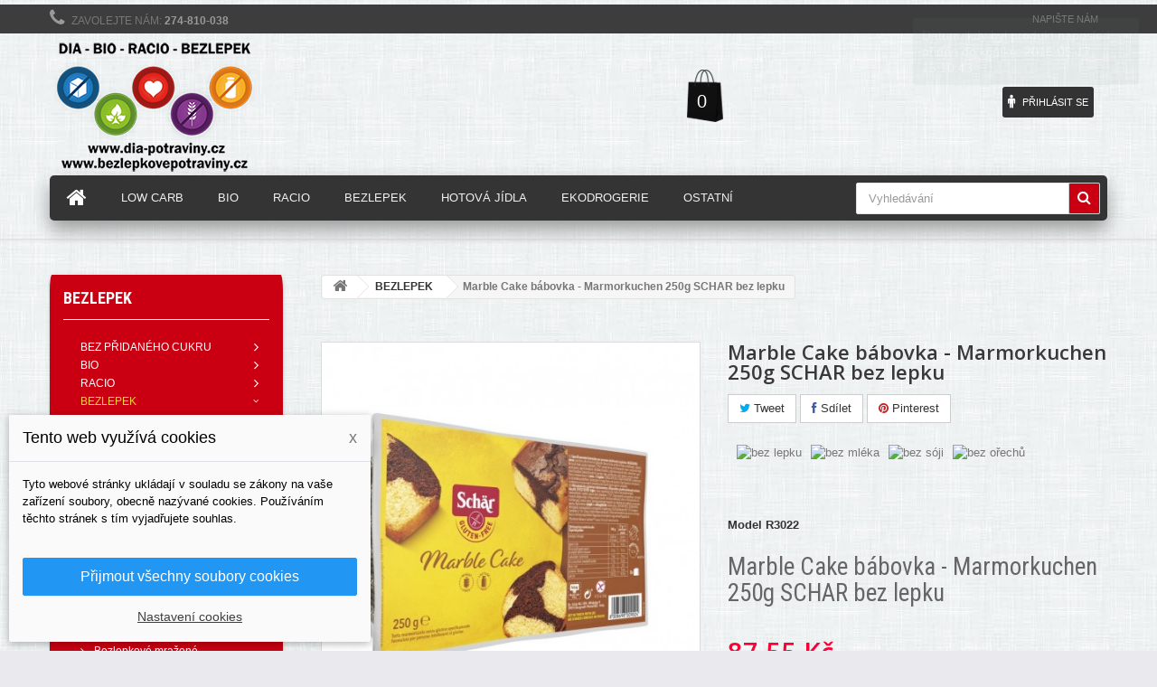

--- FILE ---
content_type: text/html; charset=utf-8
request_url: https://bezlepkovepotraviny.cz/bezlepek/1964-marmorkuchen-250g-schar.html
body_size: 32076
content:
<!DOCTYPE HTML> <!--[if lt IE 7]><html class="no-js lt-ie9 lt-ie8 lt-ie7 " lang="cs"><![endif]--> <!--[if IE 7]><html class="no-js lt-ie9 lt-ie8 ie7" lang="cs"><![endif]--> <!--[if IE 8]><html class="no-js lt-ie9 ie8" lang="cs"><![endif]--> <!--[if gt IE 8]><html class="no-js ie9" lang="cs"><![endif]--><html lang="cs"><head><meta charset="utf-8" /><title>Marble Cake bábovka - Marmorkuchen 250g SCHAR bez lepku - Dia - Bio - Racio - Bezlepkové potraviny</title><meta name="description" content="Marble Cake bábovka - Marmorkuchen 250g SCHAR bez lepku" /><meta name="generator" content="PrestaShop" /><meta name="robots" content="index,follow" /><meta name="viewport" content="width=device-width, minimum-scale=0.25, maximum-scale=1.6, initial-scale=1.0" /><meta name="apple-mobile-web-app-capable" content="yes" /><link rel="icon" type="image/vnd.microsoft.icon" href="/img/favicon.ico?1698758080" /><link rel="shortcut icon" type="image/x-icon" href="/img/favicon.ico?1698758080" /><link rel="stylesheet" href="https://bezlepkovepotraviny.cz/themes/food-store/cache/v_36_f958bf04a3b6b6ce1c84fb4946b26819_all.css" type="text/css" media="all" /><link rel="stylesheet" href="https://bezlepkovepotraviny.cz/themes/food-store/cache/v_36_38c6e516684cd930bb42c068326f6d3e_print.css" type="text/css" media="print" /> <script type="text/javascript">/* <![CDATA[ */;var CUSTOMIZE_TEXTFIELD=1;var FancyboxI18nClose='Zavř&iacute;t';var FancyboxI18nNext='Dal&scaron;&iacute;';var FancyboxI18nPrev='Předchoz&iacute;';var PS_CATALOG_MODE=false;var added_to_wishlist='Přidáno do Vašeho seznamu přání.';var ajax_allowed=true;var ajaxsearch=true;var allowBuyWhenOutOfStock=true;var attribute_anchor_separator='-';var attributesCombinations=[];var availableLaterValue='';var availableNowValue='';var baseDir='https://bezlepkovepotraviny.cz/';var baseUri='https://bezlepkovepotraviny.cz/';var blocksearch_type='top';var confirm_report_message='Přejete si přidat tento komentář?';var contentOnly=false;var currencyBlank=1;var currencyFormat=2;var currencyRate=1;var currencySign='Kč';var currentDate='2026-01-22 01:48:42';var customizationFields=false;var customizationIdMessage='Přizpůsobení #';var default_eco_tax=0;var delete_txt='Odstranit';var displayPrice=0;var dm_cookie_html_banner='"<style>input:checked + .dm_slider {\n      background-color: #2196F3;\n    }\n\n    input:focus + .dm_slider {\n      box-shadow: 0 0 1px #2196F3;\n    }\n\n    .dm-cookie-popup-accept-cookies, .dm-cookie-popup-accept-cookies-save-group {\n        background-color: #2196F3;\n        border:1px solid #2196F3;\n    }\n\n    .dm-cookie-popup-accept-cookies:hover {\n        background-color: #225c9f;\n    }\n\n    .dm-cookie-popup-accept-cookies-save-group:hover {\n        background-color: #225c9f;\n    }<\/style><div id=\"dm-cookie-popup-container\"><div class=\"dm-cookie-popup\" style=\"display: none;\"><div class=\"dm-cookie-popup-inner\"><div class=\"dm-cookie-popup-left\"><div class=\"dm-cookie-popup-headline\">Tento web vyu\u017e\u00edv\u00e1 cookies<span><a href=\"#\" class=\"dm-cookie-popup-decline-cookies-cancel-screen\">x<\/a><\/span><\/div><div class=\"dm-cookie-popup-sub-headline\">Tyto webov\u00e9 str\u00e1nky ukl\u00e1daj\u00ed v souladu se z\u00e1kony na va\u0161e za\u0159\u00edzen\u00ed soubory, obecn\u011b naz\u00fdvan\u00e9 cookies. Pou\u017e\u00edv\u00e1n\u00edm t\u011bchto str\u00e1nek s t\u00edm vyjad\u0159ujete souhlas.<\/div><\/div><\/div><div class=\"dm-cookie-popup-lower\"><ul class=\"dm_cookies_variant\"><li class=\"dm_cookies_variant_item\"><p class=\"dm_cookies_more_info\"> <span> <label class=\"switch\"> <input type=\"checkbox\" name=\"dm_cookie_group_default\" id=\"dm_cookie_group_default\" class=\"noUniform\" checked=\"checked\" disabled \/> <span class=\"dm_slider round\"><\/span> <\/label> <span class=\"dm_title_group\">Nezbytn\u011b nutn\u00e9 soubory cookies<\/span> <\/span> <br \/> Tyto soubory cookie jsou nezbytn\u00e9 pro provoz na\u0161ich slu\u017eeb a nelze je vypnout. Obvykle se nastavuj\u00ed pouze v reakci na va\u0161e akce, jako je nap\u0159\u00edklad vytvo\u0159en\u00ed \u00fa\u010dtu nebo ulo\u017een\u00ed seznamu p\u0159\u00e1n\u00ed na pozd\u011bji.<\/p><\/li><li class=\"dm_cookies_variant_item\"><p class=\"dm_cookies_more_info\"> <span> <label class=\"switch\"> <input type=\"checkbox\" name=\"dm_cookie_group_1\" id=\"dm_cookie_group_1\" class=\"noUniform\" \/> <span class=\"dm_slider round\"><\/span> <\/label> <span class=\"dm_title_group\">Analytick\u00e9 soubory cookies<\/span> <\/span> <br \/> Tyto soubory cookie n\u00e1m umo\u017e\u0148uj\u00ed po\u010d\u00edtat n\u00e1v\u0161t\u011bvy a provoz, abychom m\u011bli p\u0159ehled o tom, kter\u00e9 str\u00e1nky jsou nejobl\u00edben\u011bj\u0161\u00ed a jak se na na\u0161em webu n\u00e1v\u0161t\u011bvn\u00edci pohybuj\u00ed. Ve\u0161ker\u00e9 informace, kter\u00e9 tyto soubory cookie shroma\u017e\u010fuj\u00ed, jsou agregovan\u00e9, a tedy anonymn\u00ed.<\/p><\/li><li class=\"dm_cookies_variant_item\"><p class=\"dm_cookies_more_info\"> <span> <label class=\"switch\"> <input type=\"checkbox\" name=\"dm_cookie_group_2\" id=\"dm_cookie_group_2\" class=\"noUniform\" \/> <span class=\"dm_slider round\"><\/span> <\/label> <span class=\"dm_title_group\">Marketingov\u00e9 soubory cookies<\/span> <\/span> <br \/> Kdy\u017e p\u0159ijmete marketingov\u00e9 soubory cookie, d\u00e1v\u00e1te n\u00e1m souhlas um\u00edstit do va\u0161eho za\u0159\u00edzen\u00ed soubory cookie, kter\u00e9 v\u00e1m poskytnou relevantn\u00ed obsah odpov\u00eddaj\u00edc\u00ed va\u0161im z\u00e1jm\u016fm. Tyto soubory cookie mohou b\u00fdt nastaveny n\u00e1mi nebo na\u0161imi reklamn\u00edmi partnery prost\u0159ednictv\u00edm na\u0161ich str\u00e1nek. Jejich \u00fa\u010delem je vytvo\u0159it profil va\u0161ich z\u00e1jm\u016f a zobrazovat v\u00e1m relevantn\u00ed obsah na na\u0161ich webov\u00fdch str\u00e1nk\u00e1ch i na webov\u00fdch str\u00e1nk\u00e1ch t\u0159et\u00edch stran.<\/p><\/li><\/ul><\/div><div class=\"dm-cookie-popup-cms-link\"> <a href=\"https:\/\/bezlepkovepotraviny.cz\/content\/9-vse-o-cookies\" class=\"cookie-a\">P\u0159ej\u00edt na str\u00e1nku Podrobn\u011b o cookies<\/a><\/div><div class=\"dm-cookie-popup-right\"> <a href=\"#\" class=\"dm-cookie-popup-accept-cookies\">P\u0159ijmout v\u0161echny soubory cookies<\/a> <a href=\"#\" class=\"dm-cookie-popup-accept-cookies-save-group\" style=\"display:none\">Ulo\u017eit nastaven\u00ed cookies soubor\u016f<\/a> <a href=\"#\" class=\"dm-cookie-popup-learn-more\">Nastaven\u00ed cookies<\/a><\/div><\/div><\/div>"';var dm_cookies_base_url='https://bezlepkovepotraviny.cz/';var dm_cookies_days_expires=183;var dm_cookies_id_guest=11360622;var dm_cookies_position='bottomleft';var doesntExist='Pro tento produkt tato kombinace neexistuje. Vyberte si jinou.';var doesntExistNoMore='Tento produkt již není na skladě';var doesntExistNoMoreBut='s těmito vlastnostmi, ale je k dispozici v jiném provedení.';var ecotaxTax_rate=0;var fieldRequired='Vyplňte všechny požadované pole, pak uložte vlastní nastavení.';var freeProductTranslation='Zdarma!';var freeShippingTranslation='Zdarma!';var group_reduction=0;var idDefaultImage=5956;var id_lang=1;var id_product=1964;var img_dir='https://bezlepkovepotraviny.cz/themes/food-store/img/';var img_prod_dir='https://bezlepkovepotraviny.cz/img/p/';var img_ps_dir='https://bezlepkovepotraviny.cz/img/';var instantsearch=false;var isGuest=0;var isLogged=0;var jqZoomEnabled=false;var loggin_required='Musíte být přihlášeni, abyste mohli spravovat svůj seznam přání.';var maxQuantityToAllowDisplayOfLastQuantityMessage=3;var minimalQuantity=1;var moderation_active=true;var mywishlist_url='https://bezlepkovepotraviny.cz/module/blockwishlist/mywishlist';var noTaxForThisProduct=false;var oosHookJsCodeFunctions=[];var page_name='product';var placeholder_blocknewsletter='Zadejte e-mail';var priceDisplayMethod=0;var priceDisplayPrecision=2;var productAvailableForOrder=true;var productBasePriceTaxExcluded=78.173913;var productHasAttributes=false;var productPrice=87.55;var productPriceTaxExcluded=78.173913;var productPriceWithoutReduction=87.554783;var productReference='R3022';var productShowPrice=true;var productUnitPriceRatio=0;var product_specific_price=[];var productcomment_added='Váš komentář byl přidán!';var productcomment_added_moderation='Váš komentář byl přidán a bude k dispozici po schválení moderátorem';var productcomment_ok='OK';var productcomment_title='Nový komentář';var productcomments_controller_url='https://bezlepkovepotraviny.cz/module/productcomments/default';var productcomments_url_rewrite=true;var quantitiesDisplayAllowed=false;var quantityAvailable=0;var quickView=true;var reduction_percent=0;var reduction_price=0;var removingLinkText='odstranit tento produkt z košíku';var roundMode=2;var search_url='https://bezlepkovepotraviny.cz/vyhledavani';var secure_key='53a17a41215ce139f5381ee7a555116a';var sharing_img='https://bezlepkovepotraviny.cz/5956/marmorkuchen-250g-schar.jpg';var sharing_name='Marble Cake bábovka - Marmorkuchen 250g SCHAR bez lepku';var sharing_url='https://bezlepkovepotraviny.cz/bezlepek/1964-marmorkuchen-250g-schar.html';var specific_currency=false;var specific_price=0;var static_token='e7adf0878bfe8fc17e8862c36822a974';var stock_management=0;var taxRate=12;var token='e7adf0878bfe8fc17e8862c36822a974';var uploading_in_progress='Probíhá nahrávání, čekejte...';var usingSecureMode=true;var wishlistProductsIds=false;/* ]]> */</script> <script type="text/javascript" src="https://bezlepkovepotraviny.cz/themes/food-store/cache/v_27_4ebac1964086f3b0f905b437299f62d6.js"></script> <meta property="og:type" content="product" /><meta property="og:url" content="https://bezlepkovepotraviny.cz/bezlepek/1964-marmorkuchen-250g-schar.html" /><meta property="og:title" content="Marble Cake bábovka - Marmorkuchen 250g SCHAR bez lepku - Dia - Bio - Racio - Bezlepkové potraviny" /><meta property="og:site_name" content="Dia - Bio - Racio - Bezlepkové potraviny" /><meta property="og:description" content="Marble Cake bábovka - Marmorkuchen 250g SCHAR bez lepku" /><meta property="og:image" content="https://bezlepkovepotraviny.cz/5956-large_default/marmorkuchen-250g-schar.jpg" /><meta property="product:pretax_price:amount" content="78.17" /><meta property="product:pretax_price:currency" content="CZK" /><meta property="product:price:amount" content="87.55" /><meta property="product:price:currency" content="CZK" /> <script type="text/javascript">/* <![CDATA[ */;(window.gaDevIds=window.gaDevIds||[]).push('d6YPbH');(function(i,s,o,g,r,a,m){i['GoogleAnalyticsObject']=r;i[r]=i[r]||function(){(i[r].q=i[r].q||[]).push(arguments)},i[r].l=1*new Date();a=s.createElement(o),m=s.getElementsByTagName(o)[0];a.async=1;a.src=g;m.parentNode.insertBefore(a,m)})(window,document,'script','//www.google-analytics.com/analytics.js','ga');ga('create','UA-34390642-3','auto');ga('require','ec');/* ]]> */</script><script type="text/javascript">/* <![CDATA[ */;var checkCaptchaUrl="/modules/eicaptcha/eicaptcha-ajax.php";var RecaptachKey="6LdI7VAUAAAAAPpu2Xs5KC7oPkaoxXb6_hKwirEM";var RecaptchaTheme="light";/* ]]> */</script> <script src="https://www.google.com/recaptcha/api.js?onload=onloadCallback&render=explicit&hl=cs" async defer></script> <script type="text/javascript" src="/modules/eicaptcha//views/js/eicaptcha-modules.js"></script> <script type="text/javascript" src="https://widget.packeta.com/v6/www/js/library.js"></script> <script type="text/javascript" src="/modules/packetery/views/js/front.js?v=2.0.10"></script> <link rel="stylesheet" href="/modules/packetery/views/css/packetery.css?v=2.0.10" /><link rel="stylesheet" href="https://fonts.googleapis.com/css?family=Open+Sans:300,600" type="text/css" media="all" /><link rel="stylesheet" href="https://fonts.googleapis.com/css?family=Roboto+Condensed:700,400" type="text/css" media="all" /><link rel="stylesheet" href="https://fonts.googleapis.com/css?family=Lobster" rel='stylesheet' media="all" /> <!--[if IE 8]> <script src="https://oss.maxcdn.com/libs/html5shiv/3.7.0/html5shiv.js"></script> <script src="https://oss.maxcdn.com/libs/respond.js/1.3.0/respond.min.js"></script> <![endif]--></head><body id="product" class="product product-1964 product-marmorkuchen-250g-schar category-111 category-bezlepek hide-right-column lang_cs"><div id="page"><div class="header-container"> <header id="header"><div class="banner"><div class="container"><div class="row"></div></div></div><div class="nav"><div class="container"><div class="row"> <nav><div id="contact-link"> <a href="https://bezlepkovepotraviny.cz/napiste-nam" title="Napište nám">Napište nám</a></div> <span class="shop-phone"> <i class="icon-phone"></i>Zavolejte nám: <strong>274-810-038</strong> </span></nav></div></div></div><div><div class="container"><div class="row"><div id="header_logo"> <a href="http://bezlepkovepotraviny.cz/" title="Dia - Bio - Racio - Bezlepkové potraviny"> <img class="logo img-responsive" src="https://bezlepkovepotraviny.cz/img/dia-bio-racio-bezlepek-logo-1634926396.jpg" alt="Dia - Bio - Racio - Bezlepkové potraviny" width="231" height="160"/> </a></div><div class="cart1"><div class="col-sm-4"></div><div class="shopping_cart"> <a href="https://bezlepkovepotraviny.cz/objednavka" title="Zobrazit můj nákupní košík" rel="nofollow"> <span class="ajax_cart_quantity unvisible">0</span> <span class="ajax_cart_product_txt unvisible"></span> <span class="ajax_cart_product_txt_s unvisible"></span> <span class="ajax_cart_total unvisible"> </span> <span class="ajax_cart_no_product">0</span> </a><div class="cart_block block exclusive"><div class="block_content"><div class="cart_block_list"><p class="cart_block_no_products"> Žádné produkty</p><div class="cart-prices"><div class="cart-prices-line first-line"> <span class="price cart_block_shipping_cost ajax_cart_shipping_cost"> Zdarma! </span> <span> Zvolené dopravné </span></div><div class="cart-prices-line"> <span class="price cart_block_tax_cost ajax_cart_tax_cost">0,00 Kč</span> <span>DPH</span></div><div class="cart-prices-line last-line"> <span class="price cart_block_total ajax_block_cart_total">0,00 Kč</span> <span>Celkem</span></div><p> Ceny jsou s DPH</p></div><p class="cart-buttons"> <a id="button_order_cart" class="btn btn-default button button-small" href="https://bezlepkovepotraviny.cz/objednavka" title="K pokladně" rel="nofollow"> <span> K pokladně<i class="icon-chevron-right right"></i> </span> </a></p></div></div></div></div></div><div id="layer_cart"><div class="clearfix"><div class="layer_cart_product col-xs-12 col-md-6"> <span class="cross" title="Zavřít okno"></span><h2> <i class="icon-ok"></i>Produkt byl úspěšně přidán do nákupního košíku</h2><div class="product-image-container layer_cart_img"></div><div class="layer_cart_product_info"> <span id="layer_cart_product_title" class="product-name"></span> <span id="layer_cart_product_attributes"></span><div> <strong class="dark">Počet</strong> <span id="layer_cart_product_quantity"></span></div><div> <strong class="dark">Celkem</strong> <span id="layer_cart_product_price"></span></div></div></div><div class="layer_cart_cart col-xs-12 col-md-6"><h2> <span class="ajax_cart_product_txt_s unvisible"> <span class="ajax_cart_quantity">0</span> ks zboží. </span> <span class="ajax_cart_product_txt "> 1 produkt v košíku. </span></h2><div class="layer_cart_row"> <strong class="dark"> Celkem za produkty: (s DPH) </strong> <span class="ajax_block_products_total"> </span></div><div class="layer_cart_row"> <strong class="dark"> Balné:&nbsp; </strong> <span class="ajax_cart_shipping_cost"> Zdarma! </span></div><div class="layer_cart_row"> <strong class="dark">DPH</strong> <span class="price cart_block_tax_cost ajax_cart_tax_cost">0,00 Kč</span></div><div class="layer_cart_row"> <strong class="dark"> Celkem (s DPH) </strong> <span class="ajax_block_cart_total"> </span></div><div class="button-container"> <span class="continue btn btn-default button exclusive-medium" title="Pokračovat v nákupu"> <span> <i class="icon-chevron-left left"></i>Pokračovat v nákupu </span> </span> <a class="btn btn-default button button-medium" href="https://bezlepkovepotraviny.cz/objednavka" title="Objednat" rel="nofollow"> <span> Objednat<i class="icon-chevron-right right"></i> </span> </a></div></div></div><div class="crossseling"></div></div><div class="layer_cart_overlay"></div><div id="block_top_menu" class="sf-contener clearfix col-lg-12"><div class="cat-title">Kategorie</div><ul class="sf-menu clearfix menu-content"><li><a href="https://bezlepkovepotraviny.cz/12-vhodne-i-pro-diabetiky" title="BEZ PŘIDANÉHO CUKRU">BEZ PŘIDANÉHO CUKRU</a><ul><li><a href="https://bezlepkovepotraviny.cz/20-bonbony" title="Bonbóny">Bonbóny</a></li><li><a href="https://bezlepkovepotraviny.cz/27-bylinne-sirupy-bez-pridaneho-cukru" title="Bylinné sirupy bez přidaného cukru">Bylinné sirupy bez přidaného cukru</a></li><li><a href="https://bezlepkovepotraviny.cz/33-cokolady-a-sladkosti-bez-pridaneho-cukru" title="Čokolády a sladkosti bez přidaného cukru">Čokolády a sladkosti bez přidaného cukru</a></li><li><a href="https://bezlepkovepotraviny.cz/14-doplnky-stravy" title="Doplňky stravy">Doplňky stravy</a></li><li><a href="https://bezlepkovepotraviny.cz/28-dzemy-bez-pridaneho-cukru-apod" title="Džemy bez přidaného cukru apod.">Džemy bez přidaného cukru apod.</a></li><li><a href="https://bezlepkovepotraviny.cz/21-hotove-jidlo-bez-pridaneho-cukru" title="Hotové jídlo bez přidaného cukru">Hotové jídlo bez přidaného cukru</a></li><li><a href="https://bezlepkovepotraviny.cz/34-kase" title="Kaše">Kaše</a></li><li><a href="https://bezlepkovepotraviny.cz/22-kompoty-a-sterilovana-zelenina" title="Kompoty a sterilovaná zelenina">Kompoty a sterilovaná zelenina</a></li><li><a href="https://bezlepkovepotraviny.cz/29-muesli-bez-pridaneho-cukru" title="Müsli bez přidaného cukru">Müsli bez přidaného cukru</a></li><li><a href="https://bezlepkovepotraviny.cz/35-napoje-a-prasky" title="Nápoje a prášky">Nápoje a prášky</a></li><li><a href="https://bezlepkovepotraviny.cz/15-ochucovadla-bez-pridaneho-cukru" title="Ochucovadla bez přidaného cukru">Ochucovadla bez přidaného cukru</a></li><li><a href="https://bezlepkovepotraviny.cz/16-ostatni-bez-pridaneho-cukru" title="Ostatní bez přidaného cukru">Ostatní bez přidaného cukru</a></li><li><a href="https://bezlepkovepotraviny.cz/23-pecivo-bez-sacharozy" title="Pečivo bez sacharózy">Pečivo bez sacharózy</a></li><li><a href="https://bezlepkovepotraviny.cz/30-plody" title="Plody">Plody</a></li><li><a href="https://bezlepkovepotraviny.cz/36-polotovary-bez-pridaneho-cukru" title="Polotovary bez přidaného cukru">Polotovary bez přidaného cukru</a></li><li><a href="https://bezlepkovepotraviny.cz/17-pomazanky-bez-pridaneho-cukru" title="Pomazánky bez přidaného cukru">Pomazánky bez přidaného cukru</a></li><li><a href="https://bezlepkovepotraviny.cz/24-presnidavky-a-prikrmy-bez-pridaneho-cukru" title="Přesnídávky a příkrmy bez přidaného cukru">Přesnídávky a příkrmy bez přidaného cukru</a></li><li><a href="https://bezlepkovepotraviny.cz/31-sladidla" title="Sladidla">Sladidla</a></li><li><a href="https://bezlepkovepotraviny.cz/37-smesi" title="Směsi">Směsi</a></li><li><a href="https://bezlepkovepotraviny.cz/18-susenky-bez-sacharozy" title="Sušenky bez sacharózy">Sušenky bez sacharózy</a><ul><li><a href="https://bezlepkovepotraviny.cz/183-bez-cukru-vajec-mleka-atd" title="Bez cukru, vajec, mléka atd.">Bez cukru, vajec, mléka atd.</a></li></ul></li><li><a href="https://bezlepkovepotraviny.cz/32-testoviny-prilohy" title="Těstoviny, přílohy">Těstoviny, přílohy</a></li><li><a href="https://bezlepkovepotraviny.cz/25-tycinky-na-sladko-ci-slano" title="Tyčinky na sladko či slano">Tyčinky na sladko či slano</a></li><li><a href="https://bezlepkovepotraviny.cz/13-vanocni-pecivo-bez-pridaneho-cukru" title="Vánoční pečivo bez přidaného cukru">Vánoční pečivo bez přidaného cukru</a></li><li><a href="https://bezlepkovepotraviny.cz/38-vlaknina-psyllium" title="Vláknina, psyllium">Vláknina, psyllium</a></li><li><a href="https://bezlepkovepotraviny.cz/19-vyhodne-balicky-vyrobku-pro-diabetiky-dia" title="Výhodné balíčky výrobků bez přidaného cukru">Výhodné balíčky výrobků bez přidaného cukru</a></li><li><a href="https://bezlepkovepotraviny.cz/184-zvykacky-bez-pridaneho-cukru" title="Žvýkačky bez přidaného cukru">Žvýkačky bez přidaného cukru</a></li></ul></li><li><a href="https://bezlepkovepotraviny.cz/39-bio" title="BIO">BIO</a><ul><li><a href="https://bezlepkovepotraviny.cz/40-caje-a-kavy-bio" title="Čaje a kávy Bio">Čaje a kávy Bio</a></li><li><a href="https://bezlepkovepotraviny.cz/54-cokolady" title="Čokolády">Čokolády</a></li><li><a href="https://bezlepkovepotraviny.cz/47-cukry-a-melasa" title="Cukry a melasa">Cukry a melasa</a></li><li><a href="https://bezlepkovepotraviny.cz/41-dzemy-bio" title="Džemy Bio">Džemy Bio</a></li><li><a href="https://bezlepkovepotraviny.cz/48-koreni-bio" title="Koření Bio">Koření Bio</a></li><li><a href="https://bezlepkovepotraviny.cz/55-mouky-apod" title="Mouky apod.">Mouky apod.</a></li><li><a href="https://bezlepkovepotraviny.cz/61-muesli-bio" title="Müsli Bio">Müsli Bio</a></li><li><a href="https://bezlepkovepotraviny.cz/49-napoje-bio" title="Nápoje Bio">Nápoje Bio</a><ul><li><a href="https://bezlepkovepotraviny.cz/185-susene-bio" title="Sušené Bio">Sušené Bio</a></li><li><a href="https://bezlepkovepotraviny.cz/186-tekute-bio" title="Tekuté Bio">Tekuté Bio</a></li></ul></li><li><a href="https://bezlepkovepotraviny.cz/56-ochucovadla-bio" title="Ochucovadla Bio">Ochucovadla Bio</a><ul><li><a href="https://bezlepkovepotraviny.cz/187-horcice" title="Hořčice">Hořčice</a></li><li><a href="https://bezlepkovepotraviny.cz/188-soli" title="Soli">Soli</a></li><li><a href="https://bezlepkovepotraviny.cz/189-sypke-ochucovadla-bio" title="Sypké ochucovadla Bio">Sypké ochucovadla Bio</a></li><li><a href="https://bezlepkovepotraviny.cz/190-tekute-ochucovadla-bio" title="Tekuté ochucovadla Bio">Tekuté ochucovadla Bio</a></li></ul></li><li><a href="https://bezlepkovepotraviny.cz/42-oleje-bio" title="Oleje Bio">Oleje Bio</a></li><li><a href="https://bezlepkovepotraviny.cz/43-ostatni-bio" title="Ostatní Bio">Ostatní Bio</a></li><li><a href="https://bezlepkovepotraviny.cz/50-pecivo-bio" title="Pečivo Bio">Pečivo Bio</a></li><li><a href="https://bezlepkovepotraviny.cz/63-polotovary-bio" title="Polotovary Bio">Polotovary Bio</a></li><li><a href="https://bezlepkovepotraviny.cz/57-pomazanky-bio" title="Pomazánky Bio">Pomazánky Bio</a></li><li><a href="https://bezlepkovepotraviny.cz/62-polevky" title="Polévky">Polévky</a></li><li><a href="https://bezlepkovepotraviny.cz/60-presnidavky-a-prikrmy" title="Přesnídávky a příkrmy">Přesnídávky a příkrmy</a></li><li><a href="https://bezlepkovepotraviny.cz/51-semena-a-plody-bio" title="Semena a plody Bio">Semena a plody Bio</a></li><li><a href="https://bezlepkovepotraviny.cz/58-sirupy" title="Sirupy">Sirupy</a></li><li><a href="https://bezlepkovepotraviny.cz/44-smesi-na-peceni-vareni" title="Směsi na pečení, vaření">Směsi na pečení, vaření</a></li><li><a href="https://bezlepkovepotraviny.cz/53-super-potraviny-bio" title="Super potraviny Bio">Super potraviny Bio</a></li><li><a href="https://bezlepkovepotraviny.cz/45-susenky-a-sladkosti" title="Sušenky a sladkosti">Sušenky a sladkosti</a></li><li><a href="https://bezlepkovepotraviny.cz/64-susene-plody-a-orechy" title="Sušené plody a ořechy">Sušené plody a ořechy</a></li><li><a href="https://bezlepkovepotraviny.cz/52-vlocky-bio" title="Vločky Bio">Vločky Bio</a></li><li><a href="https://bezlepkovepotraviny.cz/59-vyhodne-balicky-bio" title="Výhodné balíčky Bio">Výhodné balíčky Bio</a></li><li><a href="https://bezlepkovepotraviny.cz/65-vina" title="Vína">Vína</a></li></ul></li><li><a href="https://bezlepkovepotraviny.cz/66-racio" title="RACIO">RACIO</a><ul><li><a href="https://bezlepkovepotraviny.cz/106-arkokapsle" title="Arkokapsle">Arkokapsle</a></li><li><a href="https://bezlepkovepotraviny.cz/67-cukry-a-melasy" title="Cukry a melasy">Cukry a melasy</a></li><li><a href="https://bezlepkovepotraviny.cz/68-caje" title="Čaje">Čaje</a><ul><li><a href="https://bezlepkovepotraviny.cz/191-himalajske-ajurvedske-caje" title="Himálajské Ajurvédské čaje">Himálajské Ajurvédské čaje</a></li><li><a href="https://bezlepkovepotraviny.cz/192-detske-caje" title="Dětské čaje">Dětské čaje</a></li></ul></li><li><a href="https://bezlepkovepotraviny.cz/69-cokolady-a-sladkosti" title="Čokolády a sladkosti">Čokolády a sladkosti</a></li><li><a href="https://bezlepkovepotraviny.cz/70-dzemy" title="Džemy">Džemy</a></li><li><a href="https://bezlepkovepotraviny.cz/71-doplnky-stravy-apod" title="Doplňky stravy apod.">Doplňky stravy apod.</a></li><li><a href="https://bezlepkovepotraviny.cz/72-hotove-jidlo" title="Hotové jídlo">Hotové jídlo</a></li><li><a href="https://bezlepkovepotraviny.cz/73-houby" title="Houby">Houby</a></li><li><a href="https://bezlepkovepotraviny.cz/75-kavy-a-kavoviny" title="Kávy a kávoviny">Kávy a kávoviny</a></li><li><a href="https://bezlepkovepotraviny.cz/253-krupky" title="Křupky">Křupky</a></li><li><a href="https://bezlepkovepotraviny.cz/101-knihy" title="Knihy">Knihy</a></li><li><a href="https://bezlepkovepotraviny.cz/76-koreni" title="Koření">Koření</a></li><li><a href="https://bezlepkovepotraviny.cz/77-med" title="Med">Med</a></li><li><a href="https://bezlepkovepotraviny.cz/74-muesli-apod" title="Müsli apod.">Müsli apod.</a></li><li><a href="https://bezlepkovepotraviny.cz/78-napoje" title="Nápoje">Nápoje</a><ul><li><a href="https://bezlepkovepotraviny.cz/194-susene" title="Sušené">Sušené</a></li><li><a href="https://bezlepkovepotraviny.cz/195-tekute" title="Tekuté">Tekuté</a></li></ul></li><li><a href="https://bezlepkovepotraviny.cz/108-natur-aroma-airspraye" title="Natur aroma airspraye">Natur aroma airspraye</a></li><li><a href="https://bezlepkovepotraviny.cz/110-na-nakliceni" title="Na naklíčení">Na naklíčení</a></li><li><a href="https://bezlepkovepotraviny.cz/79-ochucovadla" title="Ochucovadla">Ochucovadla</a><ul><li><a href="https://bezlepkovepotraviny.cz/196-sypke" title="Sypké">Sypké</a></li><li><a href="https://bezlepkovepotraviny.cz/197-tekute" title="Tekuté">Tekuté</a></li></ul></li><li><a href="https://bezlepkovepotraviny.cz/80-oleje" title="Oleje">Oleje</a></li><li><a href="https://bezlepkovepotraviny.cz/81-ostatni" title="Ostatní">Ostatní</a></li><li><a href="https://bezlepkovepotraviny.cz/82-pecivo" title="Pečivo">Pečivo</a></li><li><a href="https://bezlepkovepotraviny.cz/83-pochutiny" title="Pochutiny">Pochutiny</a></li><li><a href="https://bezlepkovepotraviny.cz/84-polotovary" title="Polotovary">Polotovary</a></li><li><a href="https://bezlepkovepotraviny.cz/85-pomazanky" title="Pomazánky">Pomazánky</a></li><li><a href="https://bezlepkovepotraviny.cz/104-potraviny-z-koreje" title="Potraviny z Koreje">Potraviny z Koreje</a></li><li><a href="https://bezlepkovepotraviny.cz/105-produkty-na-sushi" title="Produkty na Sushi">Produkty na Sushi</a></li><li><a href="https://bezlepkovepotraviny.cz/107-proteinove-pripravky" title="Proteinové přípravky">Proteinové přípravky</a></li><li><a href="https://bezlepkovepotraviny.cz/86-prilohy" title="Přílohy">Přílohy</a></li><li><a href="https://bezlepkovepotraviny.cz/87-presnidavky" title="Přesnídávky">Přesnídávky</a></li><li><a href="https://bezlepkovepotraviny.cz/88-psyllium-vlaknina-atd" title="Psyllium, vláknina atd.">Psyllium, vláknina atd.</a></li><li><a href="https://bezlepkovepotraviny.cz/109-raw" title="RAW">RAW</a></li><li><a href="https://bezlepkovepotraviny.cz/89-redukcni-dieta" title="Redukční dieta">Redukční dieta</a></li><li><a href="https://bezlepkovepotraviny.cz/90-rasy" title="Řasy">Řasy</a></li><li><a href="https://bezlepkovepotraviny.cz/91-semena-a-plody" title="Semena a plody">Semena a plody</a></li><li><a href="https://bezlepkovepotraviny.cz/92-smesi-kase-mouky" title="Směsi, kaše, mouky">Směsi, kaše, mouky</a><ul><li><a href="https://bezlepkovepotraviny.cz/198-mouky" title="Mouky">Mouky</a></li></ul></li><li><a href="https://bezlepkovepotraviny.cz/103-super-potraviny" title="Super potraviny">Super potraviny</a></li><li><a href="https://bezlepkovepotraviny.cz/93-susenky-a-sladkosti" title="Sušenky a sladkosti">Sušenky a sladkosti</a><ul><li><a href="https://bezlepkovepotraviny.cz/199-susenky" title="Sušenky">Sušenky</a><ul><li><a href="https://bezlepkovepotraviny.cz/201-bez-cukru-vajec-mleka" title="Bez cukru, vajec, mléka">Bez cukru, vajec, mléka</a></li></ul></li><li><a href="https://bezlepkovepotraviny.cz/200-sladkosti" title="Sladkosti">Sladkosti</a></li></ul></li><li><a href="https://bezlepkovepotraviny.cz/97-smesi-pro-domaci-pekarny" title="Směsi pro domácí pekárny">Směsi pro domácí pekárny</a></li><li><a href="https://bezlepkovepotraviny.cz/95-sirupy-bylinne" title="Sirupy bylinné">Sirupy bylinné</a></li><li><a href="https://bezlepkovepotraviny.cz/96-syrovatka" title="Syrovátka">Syrovátka</a></li><li><a href="https://bezlepkovepotraviny.cz/98-vanocni-pecivo-racio" title="Vánoční pečivo Racio">Vánoční pečivo Racio</a></li><li><a href="https://bezlepkovepotraviny.cz/99-vitaminy-a-mineraly" title="Vitamíny a minerály">Vitamíny a minerály</a></li><li><a href="https://bezlepkovepotraviny.cz/94-vlocky" title="Vločky">Vločky</a></li><li><a href="https://bezlepkovepotraviny.cz/100-vyhodne-balicky-racio" title="Výhodné balíčky Racio">Výhodné balíčky Racio</a></li><li><a href="https://bezlepkovepotraviny.cz/102-zvykacky" title="Žvýkačky">Žvýkačky</a></li></ul></li><li><a href="https://bezlepkovepotraviny.cz/111-bezlepek" title="BEZLEPEK">BEZLEPEK</a><ul><li><a href="https://bezlepkovepotraviny.cz/114-bezlepkove-cokolady" title="Bezlepkové čokolády">Bezlepkové čokolády</a></li><li><a href="https://bezlepkovepotraviny.cz/116-bezlepkove-detske-presnidavky-a-prikrmy" title="Bezlepkové dětské přesnídávky a příkrmy">Bezlepkové dětské přesnídávky a příkrmy</a></li><li><a href="https://bezlepkovepotraviny.cz/115-bezlepkove-hotovky" title="Bezlepkové hotovky">Bezlepkové hotovky</a></li><li><a href="https://bezlepkovepotraviny.cz/112-bezlepkove-vanocni-pecivo" title="Bezlepkové vánoční pečivo">Bezlepkové vánoční pečivo</a></li><li><a href="https://bezlepkovepotraviny.cz/133-bezlepkove-chlebove-smesi" title="Bezlepkové chlebové směsi">Bezlepkové chlebové směsi</a></li><li><a href="https://bezlepkovepotraviny.cz/113-bezlepkova-chlazena-jidla" title="Bezlepková chlazená jídla">Bezlepková chlazená jídla</a></li><li><a href="https://bezlepkovepotraviny.cz/117-bezlepkove-kase" title="Bezlepkové kaše">Bezlepkové kaše</a></li><li><a href="https://bezlepkovepotraviny.cz/254-bezlepkove-krupky" title="Bezlepkové křupky">Bezlepkové křupky</a></li><li><a href="https://bezlepkovepotraviny.cz/120-bezlepkove-mrazene" title="Bezlepkové mražené">Bezlepkové mražené</a></li><li><a href="https://bezlepkovepotraviny.cz/118-bezlepkove-mouky-atd" title="Bezlepkové mouky atd.">Bezlepkové mouky atd.</a></li><li><a href="https://bezlepkovepotraviny.cz/122-bezlepkove-napoje" title="Bezlepkové nápoje">Bezlepkové nápoje</a></li><li><a href="https://bezlepkovepotraviny.cz/119-bezlepkove-muesli-a-snidanove-smesi-apod" title="Bezlepkové müsli a snídaňové směsi apod.">Bezlepkové müsli a snídaňové směsi apod.</a></li><li><a href="https://bezlepkovepotraviny.cz/121-bezlepkova-ochucovadla" title="Bezlepková ochucovadla">Bezlepková ochucovadla</a></li><li><a href="https://bezlepkovepotraviny.cz/226-bezlepkove-omacky" title="Bezlepkové omáčky">Bezlepkové omáčky</a></li><li><a href="https://bezlepkovepotraviny.cz/123-bezlepkove-pecivo-cerstve" title="Bezlepkové pečivo čerstvé">Bezlepkové pečivo čerstvé</a></li><li><a href="https://bezlepkovepotraviny.cz/124-bezlepkove-pecivo-chleby-balene" title="Bezlepkové pečivo - chleby (balené)">Bezlepkové pečivo - chleby (balené)</a></li><li><a href="https://bezlepkovepotraviny.cz/125-bezlepkove-pecivo-housky-rohliky-veky" title="Bezlepkové pečivo - housky, rohlíky, veky...">Bezlepkové pečivo - housky, rohlíky, veky...</a></li><li><a href="https://bezlepkovepotraviny.cz/126-bezlepkove-pecivo-sladke" title="Bezlepkové pečivo sladké">Bezlepkové pečivo sladké</a></li><li><a href="https://bezlepkovepotraviny.cz/127-bezlepkove-pecivo-slane" title="Bezlepkové pečivo slané">Bezlepkové pečivo slané</a></li><li><a href="https://bezlepkovepotraviny.cz/128-bezlepkove-polotovary" title="Bezlepkové polotovary">Bezlepkové polotovary</a></li><li><a href="https://bezlepkovepotraviny.cz/129-bezlepkove-polevky" title="Bezlepkové polévky">Bezlepkové polévky</a></li><li><a href="https://bezlepkovepotraviny.cz/130-bezlepkove-pomazanky" title="Bezlepkové pomazánky">Bezlepkové pomazánky</a></li><li><a href="https://bezlepkovepotraviny.cz/131-bezlepkove-semena-a-plodiny" title="Bezlepkové semena a plodiny">Bezlepkové semena a plodiny</a></li><li><a href="https://bezlepkovepotraviny.cz/132-bezlepkove-smesi" title="Bezlepkové směsi">Bezlepkové směsi</a></li><li><a href="https://bezlepkovepotraviny.cz/134-bezlepkove-sladkosti" title="Bezlepkové sladkosti">Bezlepkové sladkosti</a></li><li><a href="https://bezlepkovepotraviny.cz/135-bezlepkove-susenky" title="Bezlepkové sušenky">Bezlepkové sušenky</a></li><li><a href="https://bezlepkovepotraviny.cz/138-bezlepkove-testoviny-prilohy" title="Bezlepkové těstoviny, přílohy">Bezlepkové těstoviny, přílohy</a></li><li><a href="https://bezlepkovepotraviny.cz/137-bezlepkove-to-ostatni" title="Bezlepkové to ostatní">Bezlepkové to ostatní</a></li><li><a href="https://bezlepkovepotraviny.cz/136-bezlepkove-tycinky" title="Bezlepkové tyčinky">Bezlepkové tyčinky</a></li><li><a href="https://bezlepkovepotraviny.cz/139-bezlepkova-vlaknina" title="Bezlepková vláknina">Bezlepková vláknina</a></li><li><a href="https://bezlepkovepotraviny.cz/140-bezlepkove-vyhodne-balicky-vyrobku" title="Bezlepkové výhodné balíčky výrobků">Bezlepkové výhodné balíčky výrobků</a></li><li><a href="https://bezlepkovepotraviny.cz/141-nizkobilkovinne-potraviny-pku" title="Nízkobílkovinné potraviny PKU">Nízkobílkovinné potraviny PKU</a></li><li><a href="https://bezlepkovepotraviny.cz/146-vyrobky-bez-cukru-a-lepku" title="Výrobky bez cukru a lepku">Výrobky bez cukru a lepku</a></li><li><a href="https://bezlepkovepotraviny.cz/143-vyrobky-bez-laktozy-chlazene" title="Výrobky bez laktózy - chlazené">Výrobky bez laktózy - chlazené</a></li><li><a href="https://bezlepkovepotraviny.cz/145-vyrobky-bez-psenicneho-skrobu" title="Výrobky bez pšeničného škrobu">Výrobky bez pšeničného škrobu</a></li><li><a href="https://bezlepkovepotraviny.cz/142-vyrobky-bez-mleka-a-laktozy" title="Výrobky bez mléka a laktózy">Výrobky bez mléka a laktózy</a></li><li><a href="https://bezlepkovepotraviny.cz/144-vyrobky-bez-vajec" title="Výrobky bez vajec">Výrobky bez vajec</a></li><li><a href="https://bezlepkovepotraviny.cz/147-bezgluten-vyrobky" title="Bezgluten výrobky">Bezgluten výrobky</a><ul><li><a href="https://bezlepkovepotraviny.cz/202-chleb-a-pecivo" title="Chléb a pečivo">Chléb a pečivo</a><ul><li><a href="https://bezlepkovepotraviny.cz/203-bezlepkove-pecivo" title="Bezlepkové pečivo">Bezlepkové pečivo</a></li><li><a href="https://bezlepkovepotraviny.cz/204-bez-vajicek-pecivo" title="Bez vajíček pečivo">Bez vajíček pečivo</a></li><li><a href="https://bezlepkovepotraviny.cz/205-bezlaktozove-pecivo" title="Bezlaktózové pečivo">Bezlaktózové pečivo</a></li><li><a href="https://bezlepkovepotraviny.cz/206-bez-psenicneho-skrobu-pecivo" title="Bez pšeničného škrobu pečivo">Bez pšeničného škrobu pečivo</a></li><li><a href="https://bezlepkovepotraviny.cz/207-nizkobilkovinne-pecivo" title="Nízkobílkovinné pečivo">Nízkobílkovinné pečivo</a></li></ul></li><li><a href="https://bezlepkovepotraviny.cz/208-same-dobroty" title="Samé dobroty">Samé dobroty</a><ul><li><a href="https://bezlepkovepotraviny.cz/209-bezlepkove-dobroty" title="Bezlepkové dobroty">Bezlepkové dobroty</a></li><li><a href="https://bezlepkovepotraviny.cz/210-bez-vajicek-dobroty" title="Bez vajíček dobroty">Bez vajíček dobroty</a></li><li><a href="https://bezlepkovepotraviny.cz/211-bezlaktozove-dobroty" title="Bezlaktózové dobroty">Bezlaktózové dobroty</a></li><li><a href="https://bezlepkovepotraviny.cz/212-bez-psenicneho-skrobu-dobroty" title="Bez pšeničného škrobu dobroty">Bez pšeničného škrobu dobroty</a></li><li><a href="https://bezlepkovepotraviny.cz/213-nizkobilkovinne-dobroty" title="Nízkobílkovinné dobroty">Nízkobílkovinné dobroty</a></li></ul></li><li><a href="https://bezlepkovepotraviny.cz/214-smesi-a-mouky" title="Směsi a mouky">Směsi a mouky</a><ul><li><a href="https://bezlepkovepotraviny.cz/215-bezlepkove-smesi-a-mouky" title="Bezlepkové směsi a mouky">Bezlepkové směsi a mouky</a></li><li><a href="https://bezlepkovepotraviny.cz/216-bez-vajicek-smesi-a-mouky" title="Bez vajíček směsi a mouky">Bez vajíček směsi a mouky</a></li><li><a href="https://bezlepkovepotraviny.cz/217-bezlaktozove-smesi-a-mouky" title="Bezlaktózové směsi a mouky">Bezlaktózové směsi a mouky</a></li><li><a href="https://bezlepkovepotraviny.cz/218-bez-psenicneho-skrobu-smesi-a-mouky" title="Bez pšeničného škrobu směsi a mouky">Bez pšeničného škrobu směsi a mouky</a></li><li><a href="https://bezlepkovepotraviny.cz/219-nizkobilkovinne-smesi-a-mouky" title="Nízkobílkovinné směsi a mouky">Nízkobílkovinné směsi a mouky</a></li></ul></li><li><a href="https://bezlepkovepotraviny.cz/220-testoviny" title="Těstoviny">Těstoviny</a><ul><li><a href="https://bezlepkovepotraviny.cz/221-bezlepkove-testoviny" title="Bezlepkové těstoviny">Bezlepkové těstoviny</a></li><li><a href="https://bezlepkovepotraviny.cz/222-bez-vajicek-testoviny" title="Bez vajíček těstoviny">Bez vajíček těstoviny</a></li><li><a href="https://bezlepkovepotraviny.cz/223-bezlaktozove-testoviny" title="Bezlaktózové těstoviny">Bezlaktózové těstoviny</a></li><li><a href="https://bezlepkovepotraviny.cz/224-bez-psenicneho-skrobu-testoviny" title="Bez pšeničného škrobu těstoviny">Bez pšeničného škrobu těstoviny</a></li><li><a href="https://bezlepkovepotraviny.cz/225-nizkobilkovinne-testoviny" title="Nízkobílkovinné těstoviny">Nízkobílkovinné těstoviny</a></li></ul></li><li><a href="https://bezlepkovepotraviny.cz/227-polevky-a-omacky" title="Polévky a omáčky">Polévky a omáčky</a><ul><li><a href="https://bezlepkovepotraviny.cz/228-bezlepkove-polevky-a-omacky" title="Bezlepkové polévky a omáčky">Bezlepkové polévky a omáčky</a></li><li><a href="https://bezlepkovepotraviny.cz/229-bez-vajicek-polevky-a-omacky" title="Bez vajíček polévky a omáčky">Bez vajíček polévky a omáčky</a></li><li><a href="https://bezlepkovepotraviny.cz/230-bezlaktozove-polevky-a-omacky" title="Bezlaktózové polévky a omáčky">Bezlaktózové polévky a omáčky</a></li><li><a href="https://bezlepkovepotraviny.cz/231-bez-psenicneho-skrobu-polevky-a-omacky" title="Bez pšeničného škrobu polévky a omáčky">Bez pšeničného škrobu polévky a omáčky</a></li><li><a href="https://bezlepkovepotraviny.cz/232-nizkobilkovinne-polevky-a-omacky" title="Nízkobílkovinné polévky a omáčky">Nízkobílkovinné polévky a omáčky</a></li></ul></li><li><a href="https://bezlepkovepotraviny.cz/233-chlazene-vyrobky" title="Chlazené výrobky">Chlazené výrobky</a><ul><li><a href="https://bezlepkovepotraviny.cz/234-bezlepkove-chlazene-vyrobky" title="Bezlepkové chlazené výrobky">Bezlepkové chlazené výrobky</a></li><li><a href="https://bezlepkovepotraviny.cz/235-bez-vajicek-chlazene-vyrobky" title="Bez vajíček chlazené výrobky">Bez vajíček chlazené výrobky</a></li><li><a href="https://bezlepkovepotraviny.cz/236-bezlaktozove-chlazene-vyrobky" title="Bezlaktózové chlazené výrobky">Bezlaktózové chlazené výrobky</a></li><li><a href="https://bezlepkovepotraviny.cz/237-bez-psenicneho-skrobu-chlazene-vyrobky" title="Bez pšeničného škrobu chlazené výrobky">Bez pšeničného škrobu chlazené výrobky</a></li><li><a href="https://bezlepkovepotraviny.cz/238-nizkobilkovinne-chlazene-vyrobky" title="Nízkobílkovinné chlazené výrobky">Nízkobílkovinné chlazené výrobky</a></li></ul></li><li><a href="https://bezlepkovepotraviny.cz/239-dalsi-vyrobky" title="Další výrobky">Další výrobky</a><ul><li><a href="https://bezlepkovepotraviny.cz/240-bezlepkove-dalsi-vyrobky" title="Bezlepkové další výrobky">Bezlepkové další výrobky</a></li><li><a href="https://bezlepkovepotraviny.cz/241-bez-vajicek-dalsi-vyrobky" title="Bez vajíček další výrobky">Bez vajíček další výrobky</a></li><li><a href="https://bezlepkovepotraviny.cz/242-bezlaktozove-dalsi-vyrobky" title="Bezlaktózové další výrobky">Bezlaktózové další výrobky</a></li><li><a href="https://bezlepkovepotraviny.cz/243-bez-psenicneho-skrobu-dalsi-vyrobky" title="Bez pšeničného škrobu další výrobky">Bez pšeničného škrobu další výrobky</a></li><li><a href="https://bezlepkovepotraviny.cz/244-nizkobilkovinne-dalsi-vyrobky" title="Nízkobílkovinné další výrobky">Nízkobílkovinné další výrobky</a></li></ul></li><li><a href="https://bezlepkovepotraviny.cz/245-provena" title="Provena">Provena</a></li></ul></li></ul></li><li><a href="https://bezlepkovepotraviny.cz/149-fair-trade" title="FAIR TRADE">FAIR TRADE</a></li><li><a href="https://bezlepkovepotraviny.cz/150-vodni-filtry" title="VODNÍ FILTRY">VODNÍ FILTRY</a></li><li><a href="https://bezlepkovepotraviny.cz/151-ekodrogerie" title="EKODROGÉRIE">EKODROGÉRIE</a><ul><li><a href="https://bezlepkovepotraviny.cz/153-detske-eko-produkty" title="Dětské eko produkty">Dětské eko produkty</a></li></ul></li><li><a href="https://bezlepkovepotraviny.cz/154-eko-baby" title="EKO BABY">EKO BABY</a></li><li><a href="https://bezlepkovepotraviny.cz/155-pro-deti" title="PRO DĚTI">PRO DĚTI</a></li><li><a href="https://bezlepkovepotraviny.cz/156-prirodni-mydla" title="PŘÍRODNÍ MÝDLA">PŘÍRODNÍ MÝDLA</a></li><li><a href="https://bezlepkovepotraviny.cz/157-vanocni-cukrovi" title="VÁNOČNÍ CUKROVÍ">VÁNOČNÍ CUKROVÍ</a></li><li><a href="https://bezlepkovepotraviny.cz/158-darkove" title="DÁRKOVÉ">DÁRKOVÉ</a></li><li><a href="https://bezlepkovepotraviny.cz/159-kosmetika" title="KOSMETIKA">KOSMETIKA</a><ul><li><a href="https://bezlepkovepotraviny.cz/160-bio-kokosova-pece" title="Bio kokosová péče">Bio kokosová péče</a></li><li><a href="https://bezlepkovepotraviny.cz/161-bio-regeneracni-oblicejove-oleje" title="Bio regenerační obličejové oleje">Bio regenerační obličejové oleje</a></li><li><a href="https://bezlepkovepotraviny.cz/162-bylinne-masti" title="Bylinné masti">Bylinné masti</a></li><li><a href="https://bezlepkovepotraviny.cz/163-bylinne-oleje" title="Bylinné oleje">Bylinné oleje</a></li><li><a href="https://bezlepkovepotraviny.cz/165-kvetinove-pletove-vody" title="Květinové pleťové vody">Květinové pleťové vody</a></li><li><a href="https://bezlepkovepotraviny.cz/166-masazni-gely" title="Masážní gely">Masážní gely</a></li><li><a href="https://bezlepkovepotraviny.cz/167-masazni-oleje" title="Masážní oleje">Masážní oleje</a></li><li><a href="https://bezlepkovepotraviny.cz/168-mydla-a-pripravky-do-koupele" title="Mýdla a přípravky do koupele">Mýdla a přípravky do koupele</a></li><li><a href="https://bezlepkovepotraviny.cz/169-natur-aroma-airspraye" title="Natur aroma airspraye">Natur aroma airspraye</a></li><li><a href="https://bezlepkovepotraviny.cz/170-odlicovani" title="Odličování">Odličování</a></li><li><a href="https://bezlepkovepotraviny.cz/179-panthenol" title="Panthenol">Panthenol</a></li><li><a href="https://bezlepkovepotraviny.cz/173-pece-o-plet" title="Péče o pleť">Péče o pleť</a></li><li><a href="https://bezlepkovepotraviny.cz/175-pece-o-vlasy" title="Péče o vlasy">Péče o vlasy</a></li><li><a href="https://bezlepkovepotraviny.cz/176-pletove-oleje" title="Pleťové oleje">Pleťové oleje</a></li></ul></li><li><a href="https://bezlepkovepotraviny.cz/180-zdravotni-technika" title="ZDRAVOTNÍ TECHNIKA">ZDRAVOTNÍ TECHNIKA</a></li><li><a href="https://bezlepkovepotraviny.cz/181-hotova-jidla" title="HOTOVÁ JÍDLA">HOTOVÁ JÍDLA</a></li><li><a href="https://bezlepkovepotraviny.cz/182-darkove-poukazy" title="DÁRKOVÉ POUKAZY">DÁRKOVÉ POUKAZY</a></li><li><a href="https://bezlepkovepotraviny.cz/255-samoohrevy" title="SAMOOHŘEVY">SAMOOHŘEVY</a></li><li><a href="https://bezlepkovepotraviny.cz/256-scd-dieta" title="SCD dieta">SCD dieta</a></li></ul></div><div class="col-sm-4" style="float-right"><div class="header_user_info"> <a class="login" href="https://bezlepkovepotraviny.cz/muj-ucet" rel="nofollow" title="Přihlášení k vašemu zákaznickému účtu"><i class="icon-male"></i> <span class="link">Přihlásit se</span> </a></div></div><div id="search_block_top" class="col-sm-4 clearfix"><form id="searchbox" method="get" action="https://bezlepkovepotraviny.cz/vyhledavani" id="searchbox"> <input type="hidden" name="controller" value="search" /> <input type="hidden" name="orderby" value="position" /> <input type="hidden" name="orderway" value="desc" /> <input class="search_query form-control" type="text" id="search_query_top" name="search_query" placeholder="Vyhledávání" value="" /> <button type="submit" name="submit_search" class="btn btn-default button-search"> <span>Vyhledávání</span> </button></form></div><div class="col-xs-12 megamenu-container "> <nav id="topmenuContener" class="megamenu megamenu_styleb0 mmfixed mega-menu-border-0" role="navigation"><div class="container"><div class="row"><ul id="megamenu" class="clearfix"><li class="megamenu_home"><a class="main_menu_link megamenu_home_lnk" title="Home" href="http://bezlepkovepotraviny.cz/" style=""><i class="icon-home"></i></a></li><li class="mainmegamenu id_menu2 has_submenu"><span class="main_menu_link id_menu_link2" style="">Low Carb</span><div class="submenu submenuid2 clearfix"><div class="submenu_triangle"></div><div class="submenu_triangle2"></div><div class="row clearfix"><div class="left_panel col-md-10 col-md-12 no_right_panel"><ul class="row left_column_cats"><li class="col-md-2 position_1 " ><a class="mmtitle" href="https://bezlepkovepotraviny.cz/12-vhodne-i-pro-diabetiky">BEZ PŘIDANÉHO CUKRU</a><ul class="left_column_subcats depth depth1 "><li class="col-md-2 position_1 " ><a href="https://bezlepkovepotraviny.cz/20-bonbony">Bonbóny</a></li><li class="col-md-2 position_2 " ><a href="https://bezlepkovepotraviny.cz/27-bylinne-sirupy-bez-pridaneho-cukru">Bylinné sirupy bez přidaného cukru</a></li><li class="col-md-2 position_3 " ><a href="https://bezlepkovepotraviny.cz/33-cokolady-a-sladkosti-bez-pridaneho-cukru">Čokolády a sladkosti bez přidaného cukru</a></li><li class="col-md-2 position_4 " ><a href="https://bezlepkovepotraviny.cz/14-doplnky-stravy">Doplňky stravy</a></li><li class="col-md-2 position_5 " ><a href="https://bezlepkovepotraviny.cz/28-dzemy-bez-pridaneho-cukru-apod">Džemy bez přidaného cukru apod.</a></li><li class="col-md-2 position_6 " ><a href="https://bezlepkovepotraviny.cz/21-hotove-jidlo-bez-pridaneho-cukru">Hotové jídlo bez přidaného cukru</a></li><li class="col-md-2 position_7 " ><a href="https://bezlepkovepotraviny.cz/34-kase">Kaše</a></li><li class="col-md-2 position_8 " ><a href="https://bezlepkovepotraviny.cz/22-kompoty-a-sterilovana-zelenina">Kompoty a sterilovaná zelenina</a></li><li class="col-md-2 position_9 " ><a href="https://bezlepkovepotraviny.cz/29-muesli-bez-pridaneho-cukru">Müsli bez přidaného cukru</a></li><li class="col-md-2 position_10 " ><a href="https://bezlepkovepotraviny.cz/35-napoje-a-prasky">Nápoje a prášky</a></li><li class="col-md-2 position_11 " ><a href="https://bezlepkovepotraviny.cz/15-ochucovadla-bez-pridaneho-cukru">Ochucovadla bez přidaného cukru</a></li><li class="col-md-2 position_12 " ><a href="https://bezlepkovepotraviny.cz/16-ostatni-bez-pridaneho-cukru">Ostatní bez přidaného cukru</a></li><li class="col-md-2 position_13 " ><a href="https://bezlepkovepotraviny.cz/23-pecivo-bez-sacharozy">Pečivo bez sacharózy</a></li><li class="col-md-2 position_14 " ><a href="https://bezlepkovepotraviny.cz/30-plody">Plody</a></li><li class="col-md-2 position_15 " ><a href="https://bezlepkovepotraviny.cz/36-polotovary-bez-pridaneho-cukru">Polotovary bez přidaného cukru</a></li><li class="col-md-2 position_16 " ><a href="https://bezlepkovepotraviny.cz/17-pomazanky-bez-pridaneho-cukru">Pomazánky bez přidaného cukru</a></li><li class="col-md-2 position_17 " ><a href="https://bezlepkovepotraviny.cz/24-presnidavky-a-prikrmy-bez-pridaneho-cukru">Přesnídávky a příkrmy bez přidaného cukru</a></li><li class="col-md-2 position_18 " ><a href="https://bezlepkovepotraviny.cz/31-sladidla">Sladidla</a></li><li class="col-md-2 position_19 " ><a href="https://bezlepkovepotraviny.cz/37-smesi">Směsi</a></li><li class="col-md-2 position_20 has_submenu2" ><a href="https://bezlepkovepotraviny.cz/18-susenky-bez-sacharozy">Sušenky bez sacharózy</a><ul class="left_column_subcats depth depth2 another_cats"><li class="col-md-2 position_1 " ><a href="https://bezlepkovepotraviny.cz/183-bez-cukru-vajec-mleka-atd">Bez cukru, vajec, mléka atd.</a></li></ul></li><li class="col-md-2 position_21 " ><a href="https://bezlepkovepotraviny.cz/32-testoviny-prilohy">Těstoviny, přílohy</a></li><li class="col-md-2 position_22 " ><a href="https://bezlepkovepotraviny.cz/25-tycinky-na-sladko-ci-slano">Tyčinky na sladko či slano</a></li><li class="col-md-2 position_23 " ><a href="https://bezlepkovepotraviny.cz/13-vanocni-pecivo-bez-pridaneho-cukru">Vánoční pečivo bez přidaného cukru</a></li><li class="col-md-2 position_24 " ><a href="https://bezlepkovepotraviny.cz/38-vlaknina-psyllium">Vláknina, psyllium</a></li><li class="col-md-2 position_25 " ><a href="https://bezlepkovepotraviny.cz/19-vyhodne-balicky-vyrobku-pro-diabetiky-dia">Výhodné balíčky výrobků bez přidaného cukru</a></li><li class="col-md-2 position_26 " ><a href="https://bezlepkovepotraviny.cz/184-zvykacky-bez-pridaneho-cukru">Žvýkačky bez přidaného cukru</a></li></ul></li></ul></div></div></div></li><li class="mainmegamenu id_menu3 has_submenu"><span class="main_menu_link id_menu_link3" style="">BIO</span><div class="submenu submenuid3 clearfix"><div class="submenu_triangle"></div><div class="submenu_triangle2"></div><div class="row clearfix"><div class="left_panel col-md-10 col-md-12 no_right_panel"><ul class="row left_column_cats"><li class="col-md-2 position_1 " ><a class="mmtitle" href="https://bezlepkovepotraviny.cz/39-bio">BIO</a><ul class="left_column_subcats depth depth1 "><li class="col-md-2 position_1 " ><a href="https://bezlepkovepotraviny.cz/40-caje-a-kavy-bio">Čaje a kávy Bio</a></li><li class="col-md-2 position_2 " ><a href="https://bezlepkovepotraviny.cz/54-cokolady">Čokolády</a></li><li class="col-md-2 position_3 " ><a href="https://bezlepkovepotraviny.cz/47-cukry-a-melasa">Cukry a melasa</a></li><li class="col-md-2 position_4 " ><a href="https://bezlepkovepotraviny.cz/41-dzemy-bio">Džemy Bio</a></li><li class="col-md-2 position_5 " ><a href="https://bezlepkovepotraviny.cz/48-koreni-bio">Koření Bio</a></li><li class="col-md-2 position_6 " ><a href="https://bezlepkovepotraviny.cz/55-mouky-apod">Mouky apod.</a></li><li class="col-md-2 position_7 " ><a href="https://bezlepkovepotraviny.cz/61-muesli-bio">Müsli Bio</a></li><li class="col-md-2 position_8 has_submenu2" ><a href="https://bezlepkovepotraviny.cz/49-napoje-bio">Nápoje Bio</a><ul class="left_column_subcats depth depth2 another_cats"><li class="col-md-2 position_1 " ><a href="https://bezlepkovepotraviny.cz/185-susene-bio">Sušené Bio</a></li><li class="col-md-2 position_2 " ><a href="https://bezlepkovepotraviny.cz/186-tekute-bio">Tekuté Bio</a></li></ul></li><li class="col-md-2 position_9 has_submenu2" ><a href="https://bezlepkovepotraviny.cz/56-ochucovadla-bio">Ochucovadla Bio</a><ul class="left_column_subcats depth depth2 another_cats"><li class="col-md-2 position_1 " ><a href="https://bezlepkovepotraviny.cz/187-horcice">Hořčice</a></li><li class="col-md-2 position_2 " ><a href="https://bezlepkovepotraviny.cz/188-soli">Soli</a></li><li class="col-md-2 position_3 " ><a href="https://bezlepkovepotraviny.cz/189-sypke-ochucovadla-bio">Sypké ochucovadla Bio</a></li><li class="col-md-2 position_4 " ><a href="https://bezlepkovepotraviny.cz/190-tekute-ochucovadla-bio">Tekuté ochucovadla Bio</a></li></ul></li><li class="col-md-2 position_10 " ><a href="https://bezlepkovepotraviny.cz/42-oleje-bio">Oleje Bio</a></li><li class="col-md-2 position_11 " ><a href="https://bezlepkovepotraviny.cz/43-ostatni-bio">Ostatní Bio</a></li><li class="col-md-2 position_12 " ><a href="https://bezlepkovepotraviny.cz/50-pecivo-bio">Pečivo Bio</a></li><li class="col-md-2 position_13 " ><a href="https://bezlepkovepotraviny.cz/63-polotovary-bio">Polotovary Bio</a></li><li class="col-md-2 position_14 " ><a href="https://bezlepkovepotraviny.cz/57-pomazanky-bio">Pomazánky Bio</a></li><li class="col-md-2 position_15 " ><a href="https://bezlepkovepotraviny.cz/62-polevky">Polévky</a></li><li class="col-md-2 position_16 " ><a href="https://bezlepkovepotraviny.cz/60-presnidavky-a-prikrmy">Přesnídávky a příkrmy</a></li><li class="col-md-2 position_17 " ><a href="https://bezlepkovepotraviny.cz/51-semena-a-plody-bio">Semena a plody Bio</a></li><li class="col-md-2 position_18 " ><a href="https://bezlepkovepotraviny.cz/58-sirupy">Sirupy</a></li><li class="col-md-2 position_19 " ><a href="https://bezlepkovepotraviny.cz/44-smesi-na-peceni-vareni">Směsi na pečení, vaření</a></li><li class="col-md-2 position_20 " ><a href="https://bezlepkovepotraviny.cz/53-super-potraviny-bio">Super potraviny Bio</a></li><li class="col-md-2 position_21 " ><a href="https://bezlepkovepotraviny.cz/45-susenky-a-sladkosti">Sušenky a sladkosti</a></li><li class="col-md-2 position_22 " ><a href="https://bezlepkovepotraviny.cz/64-susene-plody-a-orechy">Sušené plody a ořechy</a></li><li class="col-md-2 position_23 " ><a href="https://bezlepkovepotraviny.cz/52-vlocky-bio">Vločky Bio</a></li><li class="col-md-2 position_24 " ><a href="https://bezlepkovepotraviny.cz/59-vyhodne-balicky-bio">Výhodné balíčky Bio</a></li><li class="col-md-2 position_25 " ><a href="https://bezlepkovepotraviny.cz/65-vina">Vína</a></li></ul></li></ul></div></div></div></li><li class="mainmegamenu id_menu4 has_submenu"><span class="main_menu_link id_menu_link4" style="">Racio</span><div class="submenu submenuid4 clearfix"><div class="submenu_triangle"></div><div class="submenu_triangle2"></div><div class="row clearfix"><div class="left_panel col-md-10 col-md-12 no_right_panel"><ul class="row left_column_cats"><li class="col-md-2 position_1 " ><a class="mmtitle" href="https://bezlepkovepotraviny.cz/66-racio">RACIO</a><ul class="left_column_subcats depth depth1 "><li class="col-md-2 position_1 " ><a href="https://bezlepkovepotraviny.cz/106-arkokapsle">Arkokapsle</a></li><li class="col-md-2 position_2 " ><a href="https://bezlepkovepotraviny.cz/67-cukry-a-melasy">Cukry a melasy</a></li><li class="col-md-2 position_3 has_submenu2" ><a href="https://bezlepkovepotraviny.cz/68-caje">Čaje</a><ul class="left_column_subcats depth depth2 another_cats"><li class="col-md-2 position_1 " ><a href="https://bezlepkovepotraviny.cz/191-himalajske-ajurvedske-caje">Himálajské Ajurvédské čaje</a></li><li class="col-md-2 position_2 " ><a href="https://bezlepkovepotraviny.cz/192-detske-caje">Dětské čaje</a></li></ul></li><li class="col-md-2 position_4 " ><a href="https://bezlepkovepotraviny.cz/69-cokolady-a-sladkosti">Čokolády a sladkosti</a></li><li class="col-md-2 position_5 " ><a href="https://bezlepkovepotraviny.cz/70-dzemy">Džemy</a></li><li class="col-md-2 position_6 " ><a href="https://bezlepkovepotraviny.cz/71-doplnky-stravy-apod">Doplňky stravy apod.</a></li><li class="col-md-2 position_7 " ><a href="https://bezlepkovepotraviny.cz/72-hotove-jidlo">Hotové jídlo</a></li><li class="col-md-2 position_8 " ><a href="https://bezlepkovepotraviny.cz/73-houby">Houby</a></li><li class="col-md-2 position_9 " ><a href="https://bezlepkovepotraviny.cz/75-kavy-a-kavoviny">Kávy a kávoviny</a></li><li class="col-md-2 position_10 " ><a href="https://bezlepkovepotraviny.cz/253-krupky">Křupky</a></li><li class="col-md-2 position_11 " ><a href="https://bezlepkovepotraviny.cz/101-knihy">Knihy</a></li><li class="col-md-2 position_12 " ><a href="https://bezlepkovepotraviny.cz/76-koreni">Koření</a></li><li class="col-md-2 position_13 " ><a href="https://bezlepkovepotraviny.cz/77-med">Med</a></li><li class="col-md-2 position_14 " ><a href="https://bezlepkovepotraviny.cz/74-muesli-apod">Müsli apod.</a></li><li class="col-md-2 position_15 has_submenu2" ><a href="https://bezlepkovepotraviny.cz/78-napoje">Nápoje</a><ul class="left_column_subcats depth depth2 another_cats"><li class="col-md-2 position_1 " ><a href="https://bezlepkovepotraviny.cz/194-susene">Sušené</a></li><li class="col-md-2 position_2 " ><a href="https://bezlepkovepotraviny.cz/195-tekute">Tekuté</a></li></ul></li><li class="col-md-2 position_16 " ><a href="https://bezlepkovepotraviny.cz/108-natur-aroma-airspraye">Natur aroma airspraye</a></li><li class="col-md-2 position_17 " ><a href="https://bezlepkovepotraviny.cz/110-na-nakliceni">Na naklíčení</a></li><li class="col-md-2 position_18 has_submenu2" ><a href="https://bezlepkovepotraviny.cz/79-ochucovadla">Ochucovadla</a><ul class="left_column_subcats depth depth2 another_cats"><li class="col-md-2 position_1 " ><a href="https://bezlepkovepotraviny.cz/196-sypke">Sypké</a></li><li class="col-md-2 position_2 " ><a href="https://bezlepkovepotraviny.cz/197-tekute">Tekuté</a></li></ul></li><li class="col-md-2 position_19 " ><a href="https://bezlepkovepotraviny.cz/80-oleje">Oleje</a></li><li class="col-md-2 position_20 " ><a href="https://bezlepkovepotraviny.cz/81-ostatni">Ostatní</a></li><li class="col-md-2 position_21 " ><a href="https://bezlepkovepotraviny.cz/82-pecivo">Pečivo</a></li><li class="col-md-2 position_22 " ><a href="https://bezlepkovepotraviny.cz/83-pochutiny">Pochutiny</a></li><li class="col-md-2 position_23 " ><a href="https://bezlepkovepotraviny.cz/84-polotovary">Polotovary</a></li><li class="col-md-2 position_24 " ><a href="https://bezlepkovepotraviny.cz/85-pomazanky">Pomazánky</a></li><li class="col-md-2 position_25 " ><a href="https://bezlepkovepotraviny.cz/104-potraviny-z-koreje">Potraviny z Koreje</a></li><li class="col-md-2 position_26 " ><a href="https://bezlepkovepotraviny.cz/105-produkty-na-sushi">Produkty na Sushi</a></li><li class="col-md-2 position_27 " ><a href="https://bezlepkovepotraviny.cz/107-proteinove-pripravky">Proteinové přípravky</a></li><li class="col-md-2 position_28 " ><a href="https://bezlepkovepotraviny.cz/86-prilohy">Přílohy</a></li><li class="col-md-2 position_29 " ><a href="https://bezlepkovepotraviny.cz/87-presnidavky">Přesnídávky</a></li><li class="col-md-2 position_30 " ><a href="https://bezlepkovepotraviny.cz/88-psyllium-vlaknina-atd">Psyllium, vláknina atd.</a></li><li class="col-md-2 position_31 " ><a href="https://bezlepkovepotraviny.cz/109-raw">RAW</a></li><li class="col-md-2 position_32 " ><a href="https://bezlepkovepotraviny.cz/89-redukcni-dieta">Redukční dieta</a></li><li class="col-md-2 position_33 " ><a href="https://bezlepkovepotraviny.cz/90-rasy">Řasy</a></li><li class="col-md-2 position_34 " ><a href="https://bezlepkovepotraviny.cz/91-semena-a-plody">Semena a plody</a></li><li class="col-md-2 position_35 has_submenu2" ><a href="https://bezlepkovepotraviny.cz/92-smesi-kase-mouky">Směsi, kaše, mouky</a><ul class="left_column_subcats depth depth2 another_cats"><li class="col-md-2 position_1 " ><a href="https://bezlepkovepotraviny.cz/198-mouky">Mouky</a></li></ul></li><li class="col-md-2 position_36 " ><a href="https://bezlepkovepotraviny.cz/103-super-potraviny">Super potraviny</a></li><li class="col-md-2 position_37 has_submenu2" ><a href="https://bezlepkovepotraviny.cz/93-susenky-a-sladkosti">Sušenky a sladkosti</a><ul class="left_column_subcats depth depth2 another_cats"><li class="col-md-2 position_1 has_submenu3" ><a href="https://bezlepkovepotraviny.cz/199-susenky">Sušenky</a><ul class="left_column_subcats depth depth3 another_cats2"><li class="col-md-2 position_1 " ><a href="https://bezlepkovepotraviny.cz/201-bez-cukru-vajec-mleka">Bez cukru, vajec, mléka</a></li></ul></li><li class="col-md-2 position_2 " ><a href="https://bezlepkovepotraviny.cz/200-sladkosti">Sladkosti</a></li></ul></li><li class="col-md-2 position_38 " ><a href="https://bezlepkovepotraviny.cz/97-smesi-pro-domaci-pekarny">Směsi pro domácí pekárny</a></li><li class="col-md-2 position_39 " ><a href="https://bezlepkovepotraviny.cz/95-sirupy-bylinne">Sirupy bylinné</a></li><li class="col-md-2 position_40 " ><a href="https://bezlepkovepotraviny.cz/96-syrovatka">Syrovátka</a></li><li class="col-md-2 position_41 " ><a href="https://bezlepkovepotraviny.cz/98-vanocni-pecivo-racio">Vánoční pečivo Racio</a></li><li class="col-md-2 position_42 " ><a href="https://bezlepkovepotraviny.cz/99-vitaminy-a-mineraly">Vitamíny a minerály</a></li><li class="col-md-2 position_43 " ><a href="https://bezlepkovepotraviny.cz/94-vlocky">Vločky</a></li><li class="col-md-2 position_44 " ><a href="https://bezlepkovepotraviny.cz/100-vyhodne-balicky-racio">Výhodné balíčky Racio</a></li><li class="col-md-2 position_45 " ><a href="https://bezlepkovepotraviny.cz/102-zvykacky">Žvýkačky</a></li></ul></li></ul></div></div></div></li><li class="mainmegamenu id_menu5 has_submenu"><span class="main_menu_link id_menu_link5" style="">Bezlepek</span><div class="submenu submenuid5 clearfix"><div class="submenu_triangle"></div><div class="submenu_triangle2"></div><div class="row clearfix"><div class="left_panel col-md-10 col-md-12 no_right_panel"><ul class="row left_column_cats"><li class="col-md-2 position_1 " ><a class="mmtitle" href="https://bezlepkovepotraviny.cz/111-bezlepek">BEZLEPEK</a><ul class="left_column_subcats depth depth1 "><li class="col-md-2 position_1 " ><a href="https://bezlepkovepotraviny.cz/114-bezlepkove-cokolady">Bezlepkové čokolády</a></li><li class="col-md-2 position_2 " ><a href="https://bezlepkovepotraviny.cz/116-bezlepkove-detske-presnidavky-a-prikrmy">Bezlepkové dětské přesnídávky a příkrmy</a></li><li class="col-md-2 position_3 " ><a href="https://bezlepkovepotraviny.cz/115-bezlepkove-hotovky">Bezlepkové hotovky</a></li><li class="col-md-2 position_4 " ><a href="https://bezlepkovepotraviny.cz/112-bezlepkove-vanocni-pecivo">Bezlepkové vánoční pečivo</a></li><li class="col-md-2 position_5 " ><a href="https://bezlepkovepotraviny.cz/133-bezlepkove-chlebove-smesi">Bezlepkové chlebové směsi</a></li><li class="col-md-2 position_6 " ><a href="https://bezlepkovepotraviny.cz/113-bezlepkova-chlazena-jidla">Bezlepková chlazená jídla</a></li><li class="col-md-2 position_7 " ><a href="https://bezlepkovepotraviny.cz/117-bezlepkove-kase">Bezlepkové kaše</a></li><li class="col-md-2 position_8 " ><a href="https://bezlepkovepotraviny.cz/254-bezlepkove-krupky">Bezlepkové křupky</a></li><li class="col-md-2 position_9 " ><a href="https://bezlepkovepotraviny.cz/120-bezlepkove-mrazene">Bezlepkové mražené</a></li><li class="col-md-2 position_10 " ><a href="https://bezlepkovepotraviny.cz/118-bezlepkove-mouky-atd">Bezlepkové mouky atd.</a></li><li class="col-md-2 position_11 " ><a href="https://bezlepkovepotraviny.cz/122-bezlepkove-napoje">Bezlepkové nápoje</a></li><li class="col-md-2 position_12 " ><a href="https://bezlepkovepotraviny.cz/119-bezlepkove-muesli-a-snidanove-smesi-apod">Bezlepkové müsli a snídaňové směsi apod.</a></li><li class="col-md-2 position_13 " ><a href="https://bezlepkovepotraviny.cz/121-bezlepkova-ochucovadla">Bezlepková ochucovadla</a></li><li class="col-md-2 position_14 " ><a href="https://bezlepkovepotraviny.cz/226-bezlepkove-omacky">Bezlepkové omáčky</a></li><li class="col-md-2 position_15 " ><a href="https://bezlepkovepotraviny.cz/123-bezlepkove-pecivo-cerstve">Bezlepkové pečivo čerstvé</a></li><li class="col-md-2 position_16 " ><a href="https://bezlepkovepotraviny.cz/124-bezlepkove-pecivo-chleby-balene">Bezlepkové pečivo - chleby (balené)</a></li><li class="col-md-2 position_17 " ><a href="https://bezlepkovepotraviny.cz/125-bezlepkove-pecivo-housky-rohliky-veky">Bezlepkové pečivo - housky, rohlíky, veky...</a></li><li class="col-md-2 position_18 " ><a href="https://bezlepkovepotraviny.cz/126-bezlepkove-pecivo-sladke">Bezlepkové pečivo sladké</a></li><li class="col-md-2 position_19 " ><a href="https://bezlepkovepotraviny.cz/127-bezlepkove-pecivo-slane">Bezlepkové pečivo slané</a></li><li class="col-md-2 position_20 " ><a href="https://bezlepkovepotraviny.cz/128-bezlepkove-polotovary">Bezlepkové polotovary</a></li><li class="col-md-2 position_21 " ><a href="https://bezlepkovepotraviny.cz/129-bezlepkove-polevky">Bezlepkové polévky</a></li><li class="col-md-2 position_22 " ><a href="https://bezlepkovepotraviny.cz/130-bezlepkove-pomazanky">Bezlepkové pomazánky</a></li><li class="col-md-2 position_23 " ><a href="https://bezlepkovepotraviny.cz/131-bezlepkove-semena-a-plodiny">Bezlepkové semena a plodiny</a></li><li class="col-md-2 position_24 " ><a href="https://bezlepkovepotraviny.cz/132-bezlepkove-smesi">Bezlepkové směsi</a></li><li class="col-md-2 position_25 " ><a href="https://bezlepkovepotraviny.cz/134-bezlepkove-sladkosti">Bezlepkové sladkosti</a></li><li class="col-md-2 position_26 " ><a href="https://bezlepkovepotraviny.cz/135-bezlepkove-susenky">Bezlepkové sušenky</a></li><li class="col-md-2 position_27 " ><a href="https://bezlepkovepotraviny.cz/138-bezlepkove-testoviny-prilohy">Bezlepkové těstoviny, přílohy</a></li><li class="col-md-2 position_28 " ><a href="https://bezlepkovepotraviny.cz/137-bezlepkove-to-ostatni">Bezlepkové to ostatní</a></li><li class="col-md-2 position_29 " ><a href="https://bezlepkovepotraviny.cz/136-bezlepkove-tycinky">Bezlepkové tyčinky</a></li><li class="col-md-2 position_30 " ><a href="https://bezlepkovepotraviny.cz/139-bezlepkova-vlaknina">Bezlepková vláknina</a></li><li class="col-md-2 position_31 " ><a href="https://bezlepkovepotraviny.cz/140-bezlepkove-vyhodne-balicky-vyrobku">Bezlepkové výhodné balíčky výrobků</a></li><li class="col-md-2 position_32 " ><a href="https://bezlepkovepotraviny.cz/141-nizkobilkovinne-potraviny-pku">Nízkobílkovinné potraviny PKU</a></li><li class="col-md-2 position_33 " ><a href="https://bezlepkovepotraviny.cz/146-vyrobky-bez-cukru-a-lepku">Výrobky bez cukru a lepku</a></li><li class="col-md-2 position_34 " ><a href="https://bezlepkovepotraviny.cz/143-vyrobky-bez-laktozy-chlazene">Výrobky bez laktózy - chlazené</a></li><li class="col-md-2 position_35 " ><a href="https://bezlepkovepotraviny.cz/145-vyrobky-bez-psenicneho-skrobu">Výrobky bez pšeničného škrobu</a></li><li class="col-md-2 position_36 " ><a href="https://bezlepkovepotraviny.cz/142-vyrobky-bez-mleka-a-laktozy">Výrobky bez mléka a laktózy</a></li><li class="col-md-2 position_37 " ><a href="https://bezlepkovepotraviny.cz/144-vyrobky-bez-vajec">Výrobky bez vajec</a></li><li class="col-md-2 position_38 has_submenu2" ><a href="https://bezlepkovepotraviny.cz/147-bezgluten-vyrobky">Bezgluten výrobky</a><ul class="left_column_subcats depth depth2 another_cats"><li class="col-md-2 position_1 has_submenu3" ><a href="https://bezlepkovepotraviny.cz/202-chleb-a-pecivo">Chléb a pečivo</a><ul class="left_column_subcats depth depth3 another_cats2"><li class="col-md-2 position_1 " ><a href="https://bezlepkovepotraviny.cz/203-bezlepkove-pecivo">Bezlepkové pečivo</a></li><li class="col-md-2 position_2 " ><a href="https://bezlepkovepotraviny.cz/204-bez-vajicek-pecivo">Bez vajíček pečivo</a></li><li class="col-md-2 position_3 " ><a href="https://bezlepkovepotraviny.cz/205-bezlaktozove-pecivo">Bezlaktózové pečivo</a></li><li class="col-md-2 position_4 " ><a href="https://bezlepkovepotraviny.cz/206-bez-psenicneho-skrobu-pecivo">Bez pšeničného škrobu pečivo</a></li><li class="col-md-2 position_5 " ><a href="https://bezlepkovepotraviny.cz/207-nizkobilkovinne-pecivo">Nízkobílkovinné pečivo</a></li></ul></li><li class="col-md-2 position_2 has_submenu3" ><a href="https://bezlepkovepotraviny.cz/208-same-dobroty">Samé dobroty</a><ul class="left_column_subcats depth depth3 another_cats2"><li class="col-md-2 position_1 " ><a href="https://bezlepkovepotraviny.cz/209-bezlepkove-dobroty">Bezlepkové dobroty</a></li><li class="col-md-2 position_2 " ><a href="https://bezlepkovepotraviny.cz/210-bez-vajicek-dobroty">Bez vajíček dobroty</a></li><li class="col-md-2 position_3 " ><a href="https://bezlepkovepotraviny.cz/211-bezlaktozove-dobroty">Bezlaktózové dobroty</a></li><li class="col-md-2 position_4 " ><a href="https://bezlepkovepotraviny.cz/212-bez-psenicneho-skrobu-dobroty">Bez pšeničného škrobu dobroty</a></li><li class="col-md-2 position_5 " ><a href="https://bezlepkovepotraviny.cz/213-nizkobilkovinne-dobroty">Nízkobílkovinné dobroty</a></li></ul></li><li class="col-md-2 position_3 has_submenu3" ><a href="https://bezlepkovepotraviny.cz/214-smesi-a-mouky">Směsi a mouky</a><ul class="left_column_subcats depth depth3 another_cats2"><li class="col-md-2 position_1 " ><a href="https://bezlepkovepotraviny.cz/215-bezlepkove-smesi-a-mouky">Bezlepkové směsi a mouky</a></li><li class="col-md-2 position_2 " ><a href="https://bezlepkovepotraviny.cz/216-bez-vajicek-smesi-a-mouky">Bez vajíček směsi a mouky</a></li><li class="col-md-2 position_3 " ><a href="https://bezlepkovepotraviny.cz/217-bezlaktozove-smesi-a-mouky">Bezlaktózové směsi a mouky</a></li><li class="col-md-2 position_4 " ><a href="https://bezlepkovepotraviny.cz/218-bez-psenicneho-skrobu-smesi-a-mouky">Bez pšeničného škrobu směsi a mouky</a></li><li class="col-md-2 position_5 " ><a href="https://bezlepkovepotraviny.cz/219-nizkobilkovinne-smesi-a-mouky">Nízkobílkovinné směsi a mouky</a></li></ul></li><li class="col-md-2 position_4 has_submenu3" ><a href="https://bezlepkovepotraviny.cz/220-testoviny">Těstoviny</a><ul class="left_column_subcats depth depth3 another_cats2"><li class="col-md-2 position_1 " ><a href="https://bezlepkovepotraviny.cz/221-bezlepkove-testoviny">Bezlepkové těstoviny</a></li><li class="col-md-2 position_2 " ><a href="https://bezlepkovepotraviny.cz/222-bez-vajicek-testoviny">Bez vajíček těstoviny</a></li><li class="col-md-2 position_3 " ><a href="https://bezlepkovepotraviny.cz/223-bezlaktozove-testoviny">Bezlaktózové těstoviny</a></li><li class="col-md-2 position_4 " ><a href="https://bezlepkovepotraviny.cz/224-bez-psenicneho-skrobu-testoviny">Bez pšeničného škrobu těstoviny</a></li><li class="col-md-2 position_5 " ><a href="https://bezlepkovepotraviny.cz/225-nizkobilkovinne-testoviny">Nízkobílkovinné těstoviny</a></li></ul></li><li class="col-md-2 position_5 has_submenu3" ><a href="https://bezlepkovepotraviny.cz/227-polevky-a-omacky">Polévky a omáčky</a><ul class="left_column_subcats depth depth3 another_cats2"><li class="col-md-2 position_1 " ><a href="https://bezlepkovepotraviny.cz/228-bezlepkove-polevky-a-omacky">Bezlepkové polévky a omáčky</a></li><li class="col-md-2 position_2 " ><a href="https://bezlepkovepotraviny.cz/229-bez-vajicek-polevky-a-omacky">Bez vajíček polévky a omáčky</a></li><li class="col-md-2 position_3 " ><a href="https://bezlepkovepotraviny.cz/230-bezlaktozove-polevky-a-omacky">Bezlaktózové polévky a omáčky</a></li><li class="col-md-2 position_4 " ><a href="https://bezlepkovepotraviny.cz/231-bez-psenicneho-skrobu-polevky-a-omacky">Bez pšeničného škrobu polévky a omáčky</a></li><li class="col-md-2 position_5 " ><a href="https://bezlepkovepotraviny.cz/232-nizkobilkovinne-polevky-a-omacky">Nízkobílkovinné polévky a omáčky</a></li></ul></li><li class="col-md-2 position_6 has_submenu3" ><a href="https://bezlepkovepotraviny.cz/233-chlazene-vyrobky">Chlazené výrobky</a><ul class="left_column_subcats depth depth3 another_cats2"><li class="col-md-2 position_1 " ><a href="https://bezlepkovepotraviny.cz/234-bezlepkove-chlazene-vyrobky">Bezlepkové chlazené výrobky</a></li><li class="col-md-2 position_2 " ><a href="https://bezlepkovepotraviny.cz/235-bez-vajicek-chlazene-vyrobky">Bez vajíček chlazené výrobky</a></li><li class="col-md-2 position_3 " ><a href="https://bezlepkovepotraviny.cz/236-bezlaktozove-chlazene-vyrobky">Bezlaktózové chlazené výrobky</a></li><li class="col-md-2 position_4 " ><a href="https://bezlepkovepotraviny.cz/237-bez-psenicneho-skrobu-chlazene-vyrobky">Bez pšeničného škrobu chlazené výrobky</a></li><li class="col-md-2 position_5 " ><a href="https://bezlepkovepotraviny.cz/238-nizkobilkovinne-chlazene-vyrobky">Nízkobílkovinné chlazené výrobky</a></li></ul></li><li class="col-md-2 position_7 has_submenu3" ><a href="https://bezlepkovepotraviny.cz/239-dalsi-vyrobky">Další výrobky</a><ul class="left_column_subcats depth depth3 another_cats2"><li class="col-md-2 position_1 " ><a href="https://bezlepkovepotraviny.cz/240-bezlepkove-dalsi-vyrobky">Bezlepkové další výrobky</a></li><li class="col-md-2 position_2 " ><a href="https://bezlepkovepotraviny.cz/241-bez-vajicek-dalsi-vyrobky">Bez vajíček další výrobky</a></li><li class="col-md-2 position_3 " ><a href="https://bezlepkovepotraviny.cz/242-bezlaktozove-dalsi-vyrobky">Bezlaktózové další výrobky</a></li><li class="col-md-2 position_4 " ><a href="https://bezlepkovepotraviny.cz/243-bez-psenicneho-skrobu-dalsi-vyrobky">Bez pšeničného škrobu další výrobky</a></li><li class="col-md-2 position_5 " ><a href="https://bezlepkovepotraviny.cz/244-nizkobilkovinne-dalsi-vyrobky">Nízkobílkovinné další výrobky</a></li></ul></li><li class="col-md-2 position_8 " ><a href="https://bezlepkovepotraviny.cz/245-provena">Provena</a></li></ul></li></ul></li></ul></div></div></div></li><li class="mainmegamenu id_menu7 has_submenu"><span class="main_menu_link id_menu_link7" style="">Hotová jídla</span><div class="submenu submenuid7 clearfix"><div class="submenu_triangle"></div><div class="submenu_triangle2"></div><div class="row clearfix"><div class="left_panel col-md-10 col-md-12 no_right_panel"><ul class="row left_column_cats"><li class="col-md-2 position_1 " ><a class="mmtitle" href="https://bezlepkovepotraviny.cz/181-hotova-jidla">HOTOVÁ JÍDLA</a></li></ul></div></div></div></li><li class="mainmegamenu id_menu8 has_submenu"><span class="main_menu_link id_menu_link8" style="">Ekodrogerie</span><div class="submenu submenuid8 clearfix"><div class="submenu_triangle"></div><div class="submenu_triangle2"></div><div class="row clearfix"><div class="left_panel col-md-10 col-md-12 no_right_panel"><ul class="row left_column_cats"><li class="col-md-2 position_1 " ><a class="mmtitle" href="https://bezlepkovepotraviny.cz/151-ekodrogerie">EKODROGÉRIE</a><ul class="left_column_subcats depth depth1 "><li class="col-md-2 position_1 " ><a href="https://bezlepkovepotraviny.cz/153-detske-eko-produkty">Dětské eko produkty</a></li></ul></li></ul></div></div></div></li><li class="mainmegamenu id_menu6 has_submenu"><span class="main_menu_link id_menu_link6" style="">Ostatní</span><div class="submenu submenuid6 clearfix"><div class="submenu_triangle"></div><div class="submenu_triangle2"></div><div class="row clearfix"><div class="left_panel col-md-10 col-md-12 no_right_panel"><ul class="row left_column_cats"><li class="col-md-2 position_1 " ><a class="mmtitle" href="https://bezlepkovepotraviny.cz/148-bezlaktoza">BEZLAKTÓZA</a></li><li class="col-md-2 position_2 " ><a class="mmtitle" href="https://bezlepkovepotraviny.cz/149-fair-trade">FAIR TRADE</a></li><li class="col-md-2 position_3 " ><a class="mmtitle" href="https://bezlepkovepotraviny.cz/150-vodni-filtry">VODNÍ FILTRY</a></li><li class="col-md-2 position_4 " ><a class="mmtitle" href="https://bezlepkovepotraviny.cz/154-eko-baby">EKO BABY</a></li><li class="col-md-2 position_5 " ><a class="mmtitle" href="https://bezlepkovepotraviny.cz/155-pro-deti">PRO DĚTI</a></li></ul><ul class="row left_column_cats"><li class="col-md-2 position_6 " ><a class="mmtitle" href="https://bezlepkovepotraviny.cz/156-prirodni-mydla">PŘÍRODNÍ MÝDLA</a></li><li class="col-md-2 position_7 " ><a class="mmtitle" href="https://bezlepkovepotraviny.cz/157-vanocni-cukrovi">VÁNOČNÍ CUKROVÍ</a></li><li class="col-md-2 position_8 " ><a class="mmtitle" href="https://bezlepkovepotraviny.cz/159-kosmetika">KOSMETIKA</a><ul class="left_column_subcats depth depth1 "><li class="col-md-2 position_1 " ><a href="https://bezlepkovepotraviny.cz/160-bio-kokosova-pece">Bio kokosová péče</a></li><li class="col-md-2 position_2 " ><a href="https://bezlepkovepotraviny.cz/161-bio-regeneracni-oblicejove-oleje">Bio regenerační obličejové oleje</a></li><li class="col-md-2 position_3 " ><a href="https://bezlepkovepotraviny.cz/162-bylinne-masti">Bylinné masti</a></li><li class="col-md-2 position_4 " ><a href="https://bezlepkovepotraviny.cz/163-bylinne-oleje">Bylinné oleje</a></li><li class="col-md-2 position_5 " ><a href="https://bezlepkovepotraviny.cz/165-kvetinove-pletove-vody">Květinové pleťové vody</a></li><li class="col-md-2 position_6 " ><a href="https://bezlepkovepotraviny.cz/166-masazni-gely">Masážní gely</a></li><li class="col-md-2 position_7 " ><a href="https://bezlepkovepotraviny.cz/167-masazni-oleje">Masážní oleje</a></li><li class="col-md-2 position_8 " ><a href="https://bezlepkovepotraviny.cz/168-mydla-a-pripravky-do-koupele">Mýdla a přípravky do koupele</a></li><li class="col-md-2 position_9 " ><a href="https://bezlepkovepotraviny.cz/169-natur-aroma-airspraye">Natur aroma airspraye</a></li><li class="col-md-2 position_10 " ><a href="https://bezlepkovepotraviny.cz/170-odlicovani">Odličování</a></li><li class="col-md-2 position_11 " ><a href="https://bezlepkovepotraviny.cz/179-panthenol">Panthenol</a></li><li class="col-md-2 position_12 " ><a href="https://bezlepkovepotraviny.cz/173-pece-o-plet">Péče o pleť</a></li><li class="col-md-2 position_13 " ><a href="https://bezlepkovepotraviny.cz/175-pece-o-vlasy">Péče o vlasy</a></li><li class="col-md-2 position_14 " ><a href="https://bezlepkovepotraviny.cz/176-pletove-oleje">Pleťové oleje</a></li></ul></li><li class="col-md-2 position_9 " ><a class="mmtitle" href="https://bezlepkovepotraviny.cz/180-zdravotni-technika">ZDRAVOTNÍ TECHNIKA</a></li><li class="col-md-2 position_10 " ><a class="mmtitle" href="https://bezlepkovepotraviny.cz/182-darkove-poukazy">DÁRKOVÉ POUKAZY</a></li><li class="col-md-2 position_11 " ><a class="mmtitle" href="https://bezlepkovepotraviny.cz/255-samoohrevy">SAMOOHŘEVY</a></li><li class="col-md-2 position_12 " ><a class="mmtitle" href="https://bezlepkovepotraviny.cz/256-scd-dieta">SCD dieta</a></li></ul></div></div></div></li></ul><div id="responsiveMenu"><div id="responsiveMenuShower" class="clearfix"><div class="responsiveInykator2"><i class="icon-reorder"></i></div> <span>Menu</span></div><ul id="responsiveAccordion"><li><a title="Home" href="http://bezlepkovepotraviny.cz/">Home</a></li><li><a href="https://bezlepkovepotraviny.cz/content/4-o-nas">O nás</a></li><li><a href="https://bezlepkovepotraviny.cz/content/1-dodani">Dodání - Přepravné</a></li><li><a href="https://bezlepkovepotraviny.cz/content/3-obchodni-podminky">Obchodní podmínky</a></li></ul></div></div></div> </nav></div></div></div></div> </header></div><div class="columns-container"><div id="columns" class="container"><div class="row"><div id="left_column" class="column col-xs-12 col-sm-3"><div id="categories_block_left" class="block"><h2 class="title_block"> BEZLEPEK</h2><div class="block_content"><ul class="tree dhtml"><li > <a href="https://bezlepkovepotraviny.cz/12-vhodne-i-pro-diabetiky" title="V této kategorii najdete výrobky bez přidaného cukru v rámci lékařem stanoveného dietního režimu. Doporučujeme výrobky s náhradním sladidlem, sirupem (škrobovým), stévií či výrobky bez přidaného cukru, případně se sníženým obsahem cukru. &nbsp; Dále doporučujeme dodržovat zásady zdravé výživy a doporučení ošetřujícího lékaře. Další výrobky zdravé výživy najdete např. v kategorii RACIO -&nbsp; výrobky bez řepného / třtinového cukru (sacharózy) a s nižším obsahem ostatních cukrů a tuků, se zvýšeným podílem vlákniny, celozrnné."> BEZ PŘIDANÉHO CUKRU </a><ul><li > <a href="https://bezlepkovepotraviny.cz/20-bonbony" title=""> Bonbóny </a></li><li > <a href="https://bezlepkovepotraviny.cz/27-bylinne-sirupy-bez-pridaneho-cukru" title=""> Bylinné sirupy bez přidaného cukru </a></li><li > <a href="https://bezlepkovepotraviny.cz/33-cokolady-a-sladkosti-bez-pridaneho-cukru" title=""> Čokolády a sladkosti bez přidaného cukru </a></li><li > <a href="https://bezlepkovepotraviny.cz/14-doplnky-stravy" title=""> Doplňky stravy </a></li><li > <a href="https://bezlepkovepotraviny.cz/28-dzemy-bez-pridaneho-cukru-apod" title=""> Džemy bez přidaného cukru apod. </a></li><li > <a href="https://bezlepkovepotraviny.cz/21-hotove-jidlo-bez-pridaneho-cukru" title=""> Hotové jídlo bez přidaného cukru </a></li><li > <a href="https://bezlepkovepotraviny.cz/34-kase" title=""> Kaše </a></li><li > <a href="https://bezlepkovepotraviny.cz/22-kompoty-a-sterilovana-zelenina" title=""> Kompoty a sterilovaná zelenina </a></li><li > <a href="https://bezlepkovepotraviny.cz/29-muesli-bez-pridaneho-cukru" title=""> Müsli bez přidaného cukru </a></li><li > <a href="https://bezlepkovepotraviny.cz/35-napoje-a-prasky" title=""> Nápoje a prášky </a></li><li > <a href="https://bezlepkovepotraviny.cz/15-ochucovadla-bez-pridaneho-cukru" title=""> Ochucovadla bez přidaného cukru </a></li><li > <a href="https://bezlepkovepotraviny.cz/16-ostatni-bez-pridaneho-cukru" title=""> Ostatní bez přidaného cukru </a></li><li > <a href="https://bezlepkovepotraviny.cz/23-pecivo-bez-sacharozy" title=""> Pečivo bez sacharózy </a></li><li > <a href="https://bezlepkovepotraviny.cz/30-plody" title=""> Plody </a></li><li > <a href="https://bezlepkovepotraviny.cz/36-polotovary-bez-pridaneho-cukru" title=""> Polotovary bez přidaného cukru </a></li><li > <a href="https://bezlepkovepotraviny.cz/17-pomazanky-bez-pridaneho-cukru" title=""> Pomazánky bez přidaného cukru </a></li><li > <a href="https://bezlepkovepotraviny.cz/24-presnidavky-a-prikrmy-bez-pridaneho-cukru" title=""> Přesnídávky a příkrmy bez přidaného cukru </a></li><li > <a href="https://bezlepkovepotraviny.cz/31-sladidla" title=""> Sladidla </a></li><li > <a href="https://bezlepkovepotraviny.cz/37-smesi" title=""> Směsi </a></li><li > <a href="https://bezlepkovepotraviny.cz/18-susenky-bez-sacharozy" title=""> Sušenky bez sacharózy </a></li><li > <a href="https://bezlepkovepotraviny.cz/32-testoviny-prilohy" title=""> Těstoviny, přílohy </a></li><li > <a href="https://bezlepkovepotraviny.cz/25-tycinky-na-sladko-ci-slano" title=""> Tyčinky na sladko či slano </a></li><li > <a href="https://bezlepkovepotraviny.cz/13-vanocni-pecivo-bez-pridaneho-cukru" title=""> Vánoční pečivo bez přidaného cukru </a></li><li > <a href="https://bezlepkovepotraviny.cz/38-vlaknina-psyllium" title=""> Vláknina, psyllium </a></li><li > <a href="https://bezlepkovepotraviny.cz/19-vyhodne-balicky-vyrobku-pro-diabetiky-dia" title=""> Výhodné balíčky výrobků bez přidaného cukru </a></li><li class="last"> <a href="https://bezlepkovepotraviny.cz/184-zvykacky-bez-pridaneho-cukru" title=""> Žvýkačky bez přidaného cukru </a></li></ul></li><li > <a href="https://bezlepkovepotraviny.cz/39-bio" title="Produkty&nbsp; ekologického&nbsp; zemědělství. Potraviny pěstované&nbsp; a vyráběné v rámci ekologického zemědělství jsou ohleduplné vůči přírodě a zvířatům. Vyloučena&nbsp; jsou umělá hnojiva a masové zacházení se zvířaty. Zvířata jsou chována ohleduplně k jejich potřebám."> BIO </a><ul><li > <a href="https://bezlepkovepotraviny.cz/40-caje-a-kavy-bio" title=""> Čaje a kávy Bio </a></li><li > <a href="https://bezlepkovepotraviny.cz/54-cokolady" title=""> Čokolády </a></li><li > <a href="https://bezlepkovepotraviny.cz/47-cukry-a-melasa" title=""> Cukry a melasa </a></li><li > <a href="https://bezlepkovepotraviny.cz/41-dzemy-bio" title=""> Džemy Bio </a></li><li > <a href="https://bezlepkovepotraviny.cz/48-koreni-bio" title=""> Koření Bio </a></li><li > <a href="https://bezlepkovepotraviny.cz/55-mouky-apod" title=""> Mouky apod. </a></li><li > <a href="https://bezlepkovepotraviny.cz/61-muesli-bio" title=""> Müsli Bio </a></li><li > <a href="https://bezlepkovepotraviny.cz/49-napoje-bio" title=""> Nápoje Bio </a></li><li > <a href="https://bezlepkovepotraviny.cz/56-ochucovadla-bio" title=""> Ochucovadla Bio </a></li><li > <a href="https://bezlepkovepotraviny.cz/42-oleje-bio" title=""> Oleje Bio </a></li><li > <a href="https://bezlepkovepotraviny.cz/43-ostatni-bio" title=""> Ostatní Bio </a></li><li > <a href="https://bezlepkovepotraviny.cz/50-pecivo-bio" title=""> Pečivo Bio </a></li><li > <a href="https://bezlepkovepotraviny.cz/63-polotovary-bio" title=""> Polotovary Bio </a></li><li > <a href="https://bezlepkovepotraviny.cz/57-pomazanky-bio" title=""> Pomazánky Bio </a></li><li > <a href="https://bezlepkovepotraviny.cz/62-polevky" title=""> Polévky </a></li><li > <a href="https://bezlepkovepotraviny.cz/60-presnidavky-a-prikrmy" title=""> Přesnídávky a příkrmy </a></li><li > <a href="https://bezlepkovepotraviny.cz/51-semena-a-plody-bio" title=""> Semena a plody Bio </a></li><li > <a href="https://bezlepkovepotraviny.cz/58-sirupy" title=""> Sirupy </a></li><li > <a href="https://bezlepkovepotraviny.cz/44-smesi-na-peceni-vareni" title=""> Směsi na pečení, vaření </a></li><li > <a href="https://bezlepkovepotraviny.cz/53-super-potraviny-bio" title=""> Super potraviny Bio </a></li><li > <a href="https://bezlepkovepotraviny.cz/45-susenky-a-sladkosti" title=""> Sušenky a sladkosti </a></li><li > <a href="https://bezlepkovepotraviny.cz/64-susene-plody-a-orechy" title=""> Sušené plody a ořechy </a></li><li > <a href="https://bezlepkovepotraviny.cz/52-vlocky-bio" title=""> Vločky Bio </a></li><li > <a href="https://bezlepkovepotraviny.cz/59-vyhodne-balicky-bio" title=""> Výhodné balíčky Bio </a></li><li class="last"> <a href="https://bezlepkovepotraviny.cz/65-vina" title=""> Vína </a></li></ul></li><li > <a href="https://bezlepkovepotraviny.cz/66-racio" title="Racionální výživa - zdravá výživa. Potraviny zdravé výživy se vyznačují nižším obsahem cukrů (co nejméně sacharózy), nižším obsahem tuků a především podílem tzv. zdravých tuků (bez transmasných kyselin, s nízkým obsahem nasycených mastných kys.). Dostatkem vlákniny a komplexností (pestrostí) stravy - vyváženost minerálů a vitamínů."> RACIO </a><ul><li > <a href="https://bezlepkovepotraviny.cz/106-arkokapsle" title=""> Arkokapsle </a></li><li > <a href="https://bezlepkovepotraviny.cz/67-cukry-a-melasy" title=""> Cukry a melasy </a></li><li > <a href="https://bezlepkovepotraviny.cz/68-caje" title=""> Čaje </a></li><li > <a href="https://bezlepkovepotraviny.cz/69-cokolady-a-sladkosti" title=""> Čokolády a sladkosti </a></li><li > <a href="https://bezlepkovepotraviny.cz/70-dzemy" title=""> Džemy </a></li><li > <a href="https://bezlepkovepotraviny.cz/71-doplnky-stravy-apod" title=""> Doplňky stravy apod. </a></li><li > <a href="https://bezlepkovepotraviny.cz/72-hotove-jidlo" title=""> Hotové jídlo </a></li><li > <a href="https://bezlepkovepotraviny.cz/73-houby" title=""> Houby </a></li><li > <a href="https://bezlepkovepotraviny.cz/75-kavy-a-kavoviny" title=""> Kávy a kávoviny </a></li><li > <a href="https://bezlepkovepotraviny.cz/253-krupky" title=""> Křupky </a></li><li > <a href="https://bezlepkovepotraviny.cz/101-knihy" title=""> Knihy </a></li><li > <a href="https://bezlepkovepotraviny.cz/76-koreni" title=""> Koření </a></li><li > <a href="https://bezlepkovepotraviny.cz/77-med" title=""> Med </a></li><li > <a href="https://bezlepkovepotraviny.cz/74-muesli-apod" title=""> Müsli apod. </a></li><li > <a href="https://bezlepkovepotraviny.cz/78-napoje" title=""> Nápoje </a></li><li > <a href="https://bezlepkovepotraviny.cz/108-natur-aroma-airspraye" title=""> Natur aroma airspraye </a></li><li > <a href="https://bezlepkovepotraviny.cz/110-na-nakliceni" title=""> Na naklíčení </a></li><li > <a href="https://bezlepkovepotraviny.cz/79-ochucovadla" title=""> Ochucovadla </a></li><li > <a href="https://bezlepkovepotraviny.cz/80-oleje" title=""> Oleje </a></li><li > <a href="https://bezlepkovepotraviny.cz/81-ostatni" title=""> Ostatní </a></li><li > <a href="https://bezlepkovepotraviny.cz/82-pecivo" title=""> Pečivo </a></li><li > <a href="https://bezlepkovepotraviny.cz/83-pochutiny" title=""> Pochutiny </a></li><li > <a href="https://bezlepkovepotraviny.cz/84-polotovary" title=""> Polotovary </a></li><li > <a href="https://bezlepkovepotraviny.cz/85-pomazanky" title=""> Pomazánky </a></li><li > <a href="https://bezlepkovepotraviny.cz/104-potraviny-z-koreje" title=""> Potraviny z Koreje </a></li><li > <a href="https://bezlepkovepotraviny.cz/105-produkty-na-sushi" title=""> Produkty na Sushi </a></li><li > <a href="https://bezlepkovepotraviny.cz/107-proteinove-pripravky" title=""> Proteinové přípravky </a></li><li > <a href="https://bezlepkovepotraviny.cz/86-prilohy" title=""> Přílohy </a></li><li > <a href="https://bezlepkovepotraviny.cz/87-presnidavky" title=""> Přesnídávky </a></li><li > <a href="https://bezlepkovepotraviny.cz/88-psyllium-vlaknina-atd" title=""> Psyllium, vláknina atd. </a></li><li > <a href="https://bezlepkovepotraviny.cz/109-raw" title=""> RAW </a></li><li > <a href="https://bezlepkovepotraviny.cz/89-redukcni-dieta" title=""> Redukční dieta </a></li><li > <a href="https://bezlepkovepotraviny.cz/90-rasy" title=""> Řasy </a></li><li > <a href="https://bezlepkovepotraviny.cz/91-semena-a-plody" title=""> Semena a plody </a></li><li > <a href="https://bezlepkovepotraviny.cz/92-smesi-kase-mouky" title=""> Směsi, kaše, mouky </a></li><li > <a href="https://bezlepkovepotraviny.cz/103-super-potraviny" title=""> Super potraviny </a></li><li > <a href="https://bezlepkovepotraviny.cz/93-susenky-a-sladkosti" title=""> Sušenky a sladkosti </a></li><li > <a href="https://bezlepkovepotraviny.cz/97-smesi-pro-domaci-pekarny" title=""> Směsi pro domácí pekárny </a></li><li > <a href="https://bezlepkovepotraviny.cz/95-sirupy-bylinne" title=""> Sirupy bylinné </a></li><li > <a href="https://bezlepkovepotraviny.cz/96-syrovatka" title=""> Syrovátka </a></li><li > <a href="https://bezlepkovepotraviny.cz/98-vanocni-pecivo-racio" title=""> Vánoční pečivo Racio </a></li><li > <a href="https://bezlepkovepotraviny.cz/99-vitaminy-a-mineraly" title=""> Vitamíny a minerály </a></li><li > <a href="https://bezlepkovepotraviny.cz/94-vlocky" title=""> Vločky </a></li><li > <a href="https://bezlepkovepotraviny.cz/100-vyhodne-balicky-racio" title=""> Výhodné balíčky Racio </a></li><li class="last"> <a href="https://bezlepkovepotraviny.cz/102-zvykacky" title=""> Žvýkačky </a></li></ul></li><li > <a href="https://bezlepkovepotraviny.cz/111-bezlepek" class="selected" title="Potraviny bez lepku. V této kategorii Vám nabízíme nepřeberné množství bezlepkových, nízkobílkovinových a bezlaktózových potravin. Nabízíme také hotové jídlo bez lepku, bezlepkové pečivo, bezlepkové čerstvé pečivo, bezlepkový chléb, bezlepkové sladké pečivo, bezlepkové mouky, bezlepkové müsli, bezlepkové těstoviny , bezlepkové sušenky, bezlepkové čokolády a jiné potraviny bez lepku. Pro vyfiltrování jednotlivých výrobců použijte kolonku &quot;Hledat zboží&quot; či filtr výrobců (v levé části e-shopu). Vyhledat tak například můžete výrobce jako Bezgluten, Glutenex, Jizerka, Provita, Schar (Schär), Liška, Michalík, etc."> BEZLEPEK </a><ul><li > <a href="https://bezlepkovepotraviny.cz/114-bezlepkove-cokolady" title=""> Bezlepkové čokolády </a></li><li > <a href="https://bezlepkovepotraviny.cz/116-bezlepkove-detske-presnidavky-a-prikrmy" title=""> Bezlepkové dětské přesnídávky a příkrmy </a></li><li > <a href="https://bezlepkovepotraviny.cz/115-bezlepkove-hotovky" title=""> Bezlepkové hotovky </a></li><li > <a href="https://bezlepkovepotraviny.cz/112-bezlepkove-vanocni-pecivo" title=""> Bezlepkové vánoční pečivo </a></li><li > <a href="https://bezlepkovepotraviny.cz/133-bezlepkove-chlebove-smesi" title=""> Bezlepkové chlebové směsi </a></li><li > <a href="https://bezlepkovepotraviny.cz/113-bezlepkova-chlazena-jidla" title=""> Bezlepková chlazená jídla </a></li><li > <a href="https://bezlepkovepotraviny.cz/117-bezlepkove-kase" title=""> Bezlepkové kaše </a></li><li > <a href="https://bezlepkovepotraviny.cz/254-bezlepkove-krupky" title=""> Bezlepkové křupky </a></li><li > <a href="https://bezlepkovepotraviny.cz/120-bezlepkove-mrazene" title=""> Bezlepkové mražené </a></li><li > <a href="https://bezlepkovepotraviny.cz/118-bezlepkove-mouky-atd" title=""> Bezlepkové mouky atd. </a></li><li > <a href="https://bezlepkovepotraviny.cz/122-bezlepkove-napoje" title=""> Bezlepkové nápoje </a></li><li > <a href="https://bezlepkovepotraviny.cz/119-bezlepkove-muesli-a-snidanove-smesi-apod" title=""> Bezlepkové müsli a snídaňové směsi apod. </a></li><li > <a href="https://bezlepkovepotraviny.cz/121-bezlepkova-ochucovadla" title=""> Bezlepková ochucovadla </a></li><li > <a href="https://bezlepkovepotraviny.cz/226-bezlepkove-omacky" title=""> Bezlepkové omáčky </a></li><li > <a href="https://bezlepkovepotraviny.cz/123-bezlepkove-pecivo-cerstve" title=""> Bezlepkové pečivo čerstvé </a></li><li > <a href="https://bezlepkovepotraviny.cz/124-bezlepkove-pecivo-chleby-balene" title=""> Bezlepkové pečivo - chleby (balené) </a></li><li > <a href="https://bezlepkovepotraviny.cz/125-bezlepkove-pecivo-housky-rohliky-veky" title=""> Bezlepkové pečivo - housky, rohlíky, veky... </a></li><li > <a href="https://bezlepkovepotraviny.cz/126-bezlepkove-pecivo-sladke" title=""> Bezlepkové pečivo sladké </a></li><li > <a href="https://bezlepkovepotraviny.cz/127-bezlepkove-pecivo-slane" title=""> Bezlepkové pečivo slané </a></li><li > <a href="https://bezlepkovepotraviny.cz/128-bezlepkove-polotovary" title=""> Bezlepkové polotovary </a></li><li > <a href="https://bezlepkovepotraviny.cz/129-bezlepkove-polevky" title=""> Bezlepkové polévky </a></li><li > <a href="https://bezlepkovepotraviny.cz/130-bezlepkove-pomazanky" title=""> Bezlepkové pomazánky </a></li><li > <a href="https://bezlepkovepotraviny.cz/131-bezlepkove-semena-a-plodiny" title=""> Bezlepkové semena a plodiny </a></li><li > <a href="https://bezlepkovepotraviny.cz/132-bezlepkove-smesi" title=""> Bezlepkové směsi </a></li><li > <a href="https://bezlepkovepotraviny.cz/134-bezlepkove-sladkosti" title=""> Bezlepkové sladkosti </a></li><li > <a href="https://bezlepkovepotraviny.cz/135-bezlepkove-susenky" title=""> Bezlepkové sušenky </a></li><li > <a href="https://bezlepkovepotraviny.cz/138-bezlepkove-testoviny-prilohy" title=""> Bezlepkové těstoviny, přílohy </a></li><li > <a href="https://bezlepkovepotraviny.cz/137-bezlepkove-to-ostatni" title=""> Bezlepkové to ostatní </a></li><li > <a href="https://bezlepkovepotraviny.cz/136-bezlepkove-tycinky" title=""> Bezlepkové tyčinky </a></li><li > <a href="https://bezlepkovepotraviny.cz/139-bezlepkova-vlaknina" title=""> Bezlepková vláknina </a></li><li > <a href="https://bezlepkovepotraviny.cz/140-bezlepkove-vyhodne-balicky-vyrobku" title=""> Bezlepkové výhodné balíčky výrobků </a></li><li > <a href="https://bezlepkovepotraviny.cz/141-nizkobilkovinne-potraviny-pku" title=""> Nízkobílkovinné potraviny PKU </a></li><li > <a href="https://bezlepkovepotraviny.cz/146-vyrobky-bez-cukru-a-lepku" title=""> Výrobky bez cukru a lepku </a></li><li > <a href="https://bezlepkovepotraviny.cz/143-vyrobky-bez-laktozy-chlazene" title=""> Výrobky bez laktózy - chlazené </a></li><li > <a href="https://bezlepkovepotraviny.cz/145-vyrobky-bez-psenicneho-skrobu" title=""> Výrobky bez pšeničného škrobu </a></li><li > <a href="https://bezlepkovepotraviny.cz/142-vyrobky-bez-mleka-a-laktozy" title=""> Výrobky bez mléka a laktózy </a></li><li > <a href="https://bezlepkovepotraviny.cz/144-vyrobky-bez-vajec" title=""> Výrobky bez vajec </a></li><li class="last"> <a href="https://bezlepkovepotraviny.cz/147-bezgluten-vyrobky" title=""> Bezgluten výrobky </a></li></ul></li><li > <a href="https://bezlepkovepotraviny.cz/148-bezlaktoza" title="Bezlaktózové výrobky bez obsahu laktózy je možno zakoupit v kategori BEZLEPEK v sekci &quot; Výrobky bez laktózy - chlazené&quot; nebo &quot;Výrobky bez mléka&quot;."> BEZLAKTÓZA </a></li><li > <a href="https://bezlepkovepotraviny.cz/149-fair-trade" title="Fair trade výrobky. Zajímá Vás v jakých podmínkách žijí výrobci vašich potravin ve třetím světě? Chcete, aby za svou práci dostali spravedlivou mzdu? Kupujte tedy potraviny Fair Trade. Kupujte potraviny bio s přidanou hodnotou a klidným svědomím."> FAIR TRADE </a></li><li > <a href="https://bezlepkovepotraviny.cz/150-vodni-filtry" title="Filtry na vodu.&nbsp; Zamysleli jste se někdy nad tím, proč vlastně kupujete balenou vodu? Není to zbytečné, když si každý z nás může doma z kohoutku natočit pitné vody kolik chce? Určitě namítnete, že voda z kohoutku se prostě pít nedá. Jedná se sice o nejpřísněji kontrolovanou potravinu a ze zdravotního hlediska je tedy nezávadná, ale nechutná dobře. Hlavním důvodem je vysoký obsah chloru, který způsobuje charakteristický zápach a výrazně zhoršuje chuť. Nabízí se otázka, zda se můžeme chloru zbavit. Ano lze, filtry dokáží mnohem víc. Zde je 5 hlavních důvodů proč se vyplatí používat filtrační konvice: redukce obsahu chloru redukce tvrdosti -&amp;gt; výborná voda na čaj a kávu žádné těžké lahve z obchodů vždy čerstvá voda výrazná finanční úspora za vodu ve srovnání s balenou"> VODNÍ FILTRY </a></li><li > <a href="https://bezlepkovepotraviny.cz/151-ekodrogerie" title="Ekologická drogérie šetrná k životnímu prostředí Myslíte na to, co udělají běžné čistící prostředky s přírodou? Myslete ekologicky, používejte ekologické čistící prostředky snadno odbouratelné v přírodě!!! Prostředky vyráběné ohleduplně k přírodě a zvířatům."> EKODROGÉRIE </a><ul><li class="last"> <a href="https://bezlepkovepotraviny.cz/153-detske-eko-produkty" title=""> Dětské eko produkty </a></li></ul></li><li > <a href="https://bezlepkovepotraviny.cz/154-eko-baby" title=""> EKO BABY </a></li><li > <a href="https://bezlepkovepotraviny.cz/155-pro-deti" title="Zdravé&nbsp; výrobky určené pro děti. Čaje, vitamíny, doplňky stravy atd."> PRO DĚTI </a></li><li > <a href="https://bezlepkovepotraviny.cz/156-prirodni-mydla" title="Přírodní mýdla"> PŘÍRODNÍ MÝDLA </a></li><li > <a href="https://bezlepkovepotraviny.cz/157-vanocni-cukrovi" title="Výborné vánoční pečivo pro širokou škálu spotřebitelů. V této kategorii najdete: Vánoční pečivo s náhradním sladidlem (vhodné i pro diabetiky) Vánoční pečivo bez přidaného cukru LOW CARB (vhodné i pro diabetiky) Vánoční pečivo se sníženým obsahem cukru Linecké pečivo s náhradním sladidlem Vanilkové rohlíčky bez cukru Bezlepkové vánoční pečivo Bezlepkové vánoční pečivo bez laktózy Celozrnné vánoční pečivo Sladké vánoční pečivo Bezlepkové vanilkové rohlíčky"> VÁNOČNÍ CUKROVÍ </a></li><li > <a href="https://bezlepkovepotraviny.cz/158-darkove" title="Výrobky netradičně zabalené."> DÁRKOVÉ </a></li><li > <a href="https://bezlepkovepotraviny.cz/159-kosmetika" title="Přírodní&nbsp; kosmetické prostředky"> KOSMETIKA </a><ul><li > <a href="https://bezlepkovepotraviny.cz/160-bio-kokosova-pece" title=""> Bio kokosová péče </a></li><li > <a href="https://bezlepkovepotraviny.cz/161-bio-regeneracni-oblicejove-oleje" title=""> Bio regenerační obličejové oleje </a></li><li > <a href="https://bezlepkovepotraviny.cz/162-bylinne-masti" title=""> Bylinné masti </a></li><li > <a href="https://bezlepkovepotraviny.cz/163-bylinne-oleje" title=""> Bylinné oleje </a></li><li > <a href="https://bezlepkovepotraviny.cz/165-kvetinove-pletove-vody" title=""> Květinové pleťové vody </a></li><li > <a href="https://bezlepkovepotraviny.cz/166-masazni-gely" title=""> Masážní gely </a></li><li > <a href="https://bezlepkovepotraviny.cz/167-masazni-oleje" title=""> Masážní oleje </a></li><li > <a href="https://bezlepkovepotraviny.cz/168-mydla-a-pripravky-do-koupele" title=""> Mýdla a přípravky do koupele </a></li><li > <a href="https://bezlepkovepotraviny.cz/169-natur-aroma-airspraye" title=""> Natur aroma airspraye </a></li><li > <a href="https://bezlepkovepotraviny.cz/170-odlicovani" title=""> Odličování </a></li><li > <a href="https://bezlepkovepotraviny.cz/179-panthenol" title=""> Panthenol </a></li><li > <a href="https://bezlepkovepotraviny.cz/173-pece-o-plet" title=""> Péče o pleť </a></li><li > <a href="https://bezlepkovepotraviny.cz/175-pece-o-vlasy" title=""> Péče o vlasy </a></li><li class="last"> <a href="https://bezlepkovepotraviny.cz/176-pletove-oleje" title=""> Pleťové oleje </a></li></ul></li><li > <a href="https://bezlepkovepotraviny.cz/180-zdravotni-technika" title=""> ZDRAVOTNÍ TECHNIKA </a></li><li > <a href="https://bezlepkovepotraviny.cz/181-hotova-jidla" title="Hotová sterilovaná jídla Baleno bez nutnosti uchování v chladu. Výrobky jsou možno uchovat od 0 do 30 stupňů celsia. Výrobky jsou sterilovány tzn. není nutné uchování v chladničce a je zajištěna jejich dlouhá životnost bez úbytku kvality . Spotřeba těchto výrobků je cca 2-3 roky. Toto hotové jídlo je vhodné pro cestovatele , na hory , na chaty či na loď , ale i na každodenní konzumaci . Vyznačuje se vysokou kvalitou a chutí, kterou ocení všichni co nemají zrovna čas a prostředky na domácí přípravu jídel. Výrobky jsou převážně bez konzervačních látek a z větší části bez lepku a alergenů"> HOTOVÁ JÍDLA </a></li><li > <a href="https://bezlepkovepotraviny.cz/182-darkove-poukazy" title="Nabízíme Vám možnost koupě dárkového poukazu nejen pro Vaše blízké."> DÁRKOVÉ POUKAZY </a></li><li > <a href="https://bezlepkovepotraviny.cz/255-samoohrevy" title="Samoohřevy na hotová jídla pro snadnou a rychlou přípravu jídel bez nutnosti ohřevu pomocí elektřiny, plynu či ohně. Zabalené jídlo (Adventure menu, Expres Menu, Hotovy - sáčky) vložíme do speciálního sáčku Zipper bag, vložíme tabletu a zalijeme trochou vody. Sáček pomocí zipu zavřeme a za 12-15 minut máme jídlo ohřáté!"> SAMOOHŘEVY </a></li><li > <a href="https://bezlepkovepotraviny.cz/256-scd-dieta" title="SCD dieta je restriktivní dietní plán, který výrazně omezuje většinu sacharidů (složitých cukrů) v jídelníčku. Je založena na teorii, že tím, že odstraníme většinu sacharidů (zejména obilí, škroby, mléčné výrobky a cukry) a jsou podávány pouze určité sacharidy, které vyžadují minimální trávení, může dojít ke snížení zánětů v těle. Vhodné např. Pro lidi s gastrointestinální (GI) poruchou včetně syndromu dráždivého tračníku (IBS), zánětlivé onemocnění střev (IBD), ulcerativní kolitida (UC), Crohnovy nemoci či celiakie. Blíže o SCD se dočtete zde..."> SCD dieta </a></li><li class="last"> <a href="https://bezlepkovepotraviny.cz/257-low-carb" title="Dieta s nízkým obsahem uhlohydrátů nebo diety s omezeným obsahem uhlohydrátů (CRD) jsou diety, které omezují spotřebu uhlohydrátů ve srovnání s průměrnou stravou. Potraviny s vysokým obsahem uhlohydrátů (např. Cukr, chléb, těstoviny) jsou omezené a nahrazují se potravinami obsahujícími vyšší procento tuku a bílkovin (např. Maso, drůbež, ryby, měkkýši, vejce, sýr, ořechy a semena), jako stejně jako potraviny s nízkým obsahem uhlohydrátů (např. špenát, kapusta, mangold, lihoviny a jiná vláknitá zelenina)."> Low Carb </a></li></ul></div></div><div id="manufacturers_block_left" class="block blockmanufacturer"><p class="title_block"> <a href="https://bezlepkovepotraviny.cz/vyrobci" title="Vybraní výrobci"> Vybraní výrobci </a></p><div class="block_content list-block"><ul><li class="first_item"> <a href="https://bezlepkovepotraviny.cz/16_adveni" title="Více o Adveni"> Adveni </a></li><li class="item"> <a href="https://bezlepkovepotraviny.cz/54_adventure-menu" title="Více o Adventure Menu"> Adventure Menu </a></li><li class="item"> <a href="https://bezlepkovepotraviny.cz/47_amaranth-life" title="Více o Amaranth Life"> Amaranth Life </a></li><li class="item"> <a href="https://bezlepkovepotraviny.cz/30_amylon" title="Více o Amylon"> Amylon </a></li><li class="item"> <a href="https://bezlepkovepotraviny.cz/9_balance" title="Více o Balance"> Balance </a></li><li class="item"> <a href="https://bezlepkovepotraviny.cz/61_balviten" title="Více o Balviten"> Balviten </a></li><li class="item"> <a href="https://bezlepkovepotraviny.cz/25_bauckhof" title="Více o Bauckhof"> Bauckhof </a></li><li class="item"> <a href="https://bezlepkovepotraviny.cz/5_bezgluten" title="Více o Bezgluten"> Bezgluten </a></li><li class="item"> <a href="https://bezlepkovepotraviny.cz/28_bio-nebio" title="Více o Bio Nebio"> Bio Nebio </a></li><li class="item"> <a href="https://bezlepkovepotraviny.cz/22_country-life" title="Více o Country Life"> Country Life </a></li><li class="item"> <a href="https://bezlepkovepotraviny.cz/53_damodara" title="Více o Damodara"> Damodara </a></li><li class="item"> <a href="https://bezlepkovepotraviny.cz/42_doves-farm" title="Více o Doves Farm"> Doves Farm </a></li><li class="item"> <a href="https://bezlepkovepotraviny.cz/3_dr-popov" title="Více o Dr. Popov"> Dr. Popov </a></li><li class="item"> <a href="https://bezlepkovepotraviny.cz/55_dzemy-kvasnicka" title="Více o Džemy Kvasnička"> Džemy Kvasnička </a></li><li class="item"> <a href="https://bezlepkovepotraviny.cz/60_el-di" title="Více o El DI"> El DI </a></li><li class="item"> <a href="https://bezlepkovepotraviny.cz/11_expres-menu" title="Více o Expres Menu"> Expres Menu </a></li><li class="item"> <a href="https://bezlepkovepotraviny.cz/40_extrudo" title="Více o Extrudo"> Extrudo </a></li><li class="item"> <a href="https://bezlepkovepotraviny.cz/51_fit-day" title="Více o Fit-day"> Fit-day </a></li><li class="item"> <a href="https://bezlepkovepotraviny.cz/46_gullon" title="Více o Gullon"> Gullon </a></li><li class="item"> <a href="https://bezlepkovepotraviny.cz/14_hotovky" title="Více o Hotovky"> Hotovky </a></li><li class="item"> <a href="https://bezlepkovepotraviny.cz/44_iswari" title="Více o Iswari"> Iswari </a></li><li class="item"> <a href="https://bezlepkovepotraviny.cz/36_jizerske-pekarny" title="Více o Jizerské pekárny"> Jizerské pekárny </a></li><li class="item"> <a href="https://bezlepkovepotraviny.cz/50_klasterni-officina" title="Více o Klášterní Officína"> Klášterní Officína </a></li><li class="item"> <a href="https://bezlepkovepotraviny.cz/64_koldokol" title="Více o Koldokol"> Koldokol </a></li><li class="item"> <a href="https://bezlepkovepotraviny.cz/17_labeta" title="Více o Labeta"> Labeta </a></li><li class="item"> <a href="https://bezlepkovepotraviny.cz/35_liskova-bezlepkova-pekarna" title="Více o Liškova bezlepková pekárna"> Liškova bezlepková pekárna </a></li><li class="item"> <a href="https://bezlepkovepotraviny.cz/62_lucky-alvin" title="Více o Lucky Alvin"> Lucky Alvin </a></li><li class="item"> <a href="https://bezlepkovepotraviny.cz/63_make" title="Více o MaKe!"> MaKe! </a></li><li class="item"> <a href="https://bezlepkovepotraviny.cz/6_michalik" title="Více o Michalík"> Michalík </a></li><li class="item"> <a href="https://bezlepkovepotraviny.cz/41_mogador" title="Více o Mogador"> Mogador </a></li><li class="item"> <a href="https://bezlepkovepotraviny.cz/13_natural-jihlava" title="Více o Naturál Jihlava"> Naturál Jihlava </a></li><li class="item"> <a href="https://bezlepkovepotraviny.cz/19_nominal" title="Více o Nominal"> Nominal </a></li><li class="item"> <a href="https://bezlepkovepotraviny.cz/34_nova-fruit" title="Více o Nova Fruit"> Nova Fruit </a></li><li class="item"> <a href="https://bezlepkovepotraviny.cz/23_novalim" title="Více o Novalim"> Novalim </a></li><li class="item"> <a href="https://bezlepkovepotraviny.cz/24_paleta" title="Více o Paleta"> Paleta </a></li><li class="item"> <a href="https://bezlepkovepotraviny.cz/39_pekarstvi-rytinovi" title="Více o Pekařství Rytinovi"> Pekařství Rytinovi </a></li><li class="item"> <a href="https://bezlepkovepotraviny.cz/18_poex" title="Více o POEX"> POEX </a></li><li class="item"> <a href="https://bezlepkovepotraviny.cz/49_racio" title="Více o RACIO"> RACIO </a></li><li class="item"> <a href="https://bezlepkovepotraviny.cz/2_saloos" title="Více o Saloos"> Saloos </a></li><li class="item"> <a href="https://bezlepkovepotraviny.cz/4_schar" title="Více o Schär"> Schär </a></li><li class="item"> <a href="https://bezlepkovepotraviny.cz/38_schnitzer" title="Více o Schnitzer"> Schnitzer </a></li><li class="item"> <a href="https://bezlepkovepotraviny.cz/20_semix" title="Více o Semix"> Semix </a></li><li class="item"> <a href="https://bezlepkovepotraviny.cz/52_slim-pasta" title="Více o Slim Pasta"> Slim Pasta </a></li><li class="item"> <a href="https://bezlepkovepotraviny.cz/43_smajstrla" title="Více o Šmajstrla"> Šmajstrla </a></li><li class="item"> <a href="https://bezlepkovepotraviny.cz/1_sunfood" title="Více o Sunfood"> Sunfood </a></li><li class="item"> <a href="https://bezlepkovepotraviny.cz/45_topvet" title="Více o Topvet"> Topvet </a></li><li class="item"> <a href="https://bezlepkovepotraviny.cz/7_torras" title="Více o Torras"> Torras </a></li><li class="last_item"> <a href="https://bezlepkovepotraviny.cz/59_vitana" title="Více o Vitana"> Vitana </a></li></ul><form action="/domains/bezlepkovepotraviny.cz/index.php" method="get"><div class="form-group selector1"> <select class="form-control" name="manufacturer_list"><option value="0">Všichni výrobci</option><option value="https://bezlepkovepotraviny.cz/16_adveni">Adveni</option><option value="https://bezlepkovepotraviny.cz/54_adventure-menu">Adventure Menu</option><option value="https://bezlepkovepotraviny.cz/47_amaranth-life">Amaranth Life</option><option value="https://bezlepkovepotraviny.cz/30_amylon">Amylon</option><option value="https://bezlepkovepotraviny.cz/9_balance">Balance</option><option value="https://bezlepkovepotraviny.cz/61_balviten">Balviten</option><option value="https://bezlepkovepotraviny.cz/25_bauckhof">Bauckhof</option><option value="https://bezlepkovepotraviny.cz/5_bezgluten">Bezgluten</option><option value="https://bezlepkovepotraviny.cz/28_bio-nebio">Bio Nebio</option><option value="https://bezlepkovepotraviny.cz/22_country-life">Country Life</option><option value="https://bezlepkovepotraviny.cz/53_damodara">Damodara</option><option value="https://bezlepkovepotraviny.cz/42_doves-farm">Doves Farm</option><option value="https://bezlepkovepotraviny.cz/3_dr-popov">Dr. Popov</option><option value="https://bezlepkovepotraviny.cz/55_dzemy-kvasnicka">Džemy Kvasnička</option><option value="https://bezlepkovepotraviny.cz/60_el-di">El DI</option><option value="https://bezlepkovepotraviny.cz/11_expres-menu">Expres Menu</option><option value="https://bezlepkovepotraviny.cz/40_extrudo">Extrudo</option><option value="https://bezlepkovepotraviny.cz/51_fit-day">Fit-day</option><option value="https://bezlepkovepotraviny.cz/46_gullon">Gullon</option><option value="https://bezlepkovepotraviny.cz/14_hotovky">Hotovky</option><option value="https://bezlepkovepotraviny.cz/44_iswari">Iswari</option><option value="https://bezlepkovepotraviny.cz/36_jizerske-pekarny">Jizerské pekárny</option><option value="https://bezlepkovepotraviny.cz/50_klasterni-officina">Klášterní Officína</option><option value="https://bezlepkovepotraviny.cz/64_koldokol">Koldokol</option><option value="https://bezlepkovepotraviny.cz/17_labeta">Labeta</option><option value="https://bezlepkovepotraviny.cz/35_liskova-bezlepkova-pekarna">Liškova bezlepková pekárna</option><option value="https://bezlepkovepotraviny.cz/62_lucky-alvin">Lucky Alvin</option><option value="https://bezlepkovepotraviny.cz/63_make">MaKe!</option><option value="https://bezlepkovepotraviny.cz/6_michalik">Michalík</option><option value="https://bezlepkovepotraviny.cz/41_mogador">Mogador</option><option value="https://bezlepkovepotraviny.cz/13_natural-jihlava">Naturál Jihlava</option><option value="https://bezlepkovepotraviny.cz/19_nominal">Nominal</option><option value="https://bezlepkovepotraviny.cz/34_nova-fruit">Nova Fruit</option><option value="https://bezlepkovepotraviny.cz/23_novalim">Novalim</option><option value="https://bezlepkovepotraviny.cz/24_paleta">Paleta</option><option value="https://bezlepkovepotraviny.cz/39_pekarstvi-rytinovi">Pekařství Rytinovi</option><option value="https://bezlepkovepotraviny.cz/18_poex">POEX</option><option value="https://bezlepkovepotraviny.cz/49_racio">RACIO</option><option value="https://bezlepkovepotraviny.cz/2_saloos">Saloos</option><option value="https://bezlepkovepotraviny.cz/4_schar">Schär</option><option value="https://bezlepkovepotraviny.cz/38_schnitzer">Schnitzer</option><option value="https://bezlepkovepotraviny.cz/20_semix">Semix</option><option value="https://bezlepkovepotraviny.cz/52_slim-pasta">Slim Pasta</option><option value="https://bezlepkovepotraviny.cz/43_smajstrla">Šmajstrla</option><option value="https://bezlepkovepotraviny.cz/1_sunfood">Sunfood</option><option value="https://bezlepkovepotraviny.cz/45_topvet">Topvet</option><option value="https://bezlepkovepotraviny.cz/7_torras">Torras</option><option value="https://bezlepkovepotraviny.cz/59_vitana">Vitana</option> </select></div></form></div></div><div id="wishlist_block" class="block account"><h4 class="title_block"> <a href="https://bezlepkovepotraviny.cz/module/blockwishlist/mywishlist" title="Můj seznam přání" rel="nofollow"> Seznam přání </a></h4><div class="block_content"><div id="wishlist_block_list" class="expanded"><dl class="products no-products"><dt>Žádné produkty</dt><dd></dd></dl></div><div class="lnk"> <a class="btn btn-default button button-small" href="https://bezlepkovepotraviny.cz/module/blockwishlist/mywishlist" title="Můj seznam přání"> <span> Můj seznam přání<i class="icon-chevron-right right"></i> </span> </a></div></div></div><div id="tags_block_left" class="block tags_block"><p class="title_block"> Štítky</p><div class="block_content"> <a class="tag_level1 first_item" href="https://bezlepkovepotraviny.cz/vyhledavani?tag=bez+o%C5%99ech%C5%AF" title="Přečtěte si více o bez ořechů" > bez ořechů </a> <a class="tag_level1 item" href="https://bezlepkovepotraviny.cz/vyhledavani?tag=bez+cukru" title="Přečtěte si více o bez cukru" > bez cukru </a> <a class="tag_level3 item" href="https://bezlepkovepotraviny.cz/vyhledavani?tag=bez+lepku" title="Přečtěte si více o bez lepku" > bez lepku </a> <a class="tag_level1 item" href="https://bezlepkovepotraviny.cz/vyhledavani?tag=bio" title="Přečtěte si více o bio" > bio </a> <a class="tag_level1 item" href="https://bezlepkovepotraviny.cz/vyhledavani?tag=bezlepkov%C3%A1+mouka" title="Přečtěte si více o bezlepková mouka" > bezlepková mouka </a> <a class="tag_level1 item" href="https://bezlepkovepotraviny.cz/vyhledavani?tag=bez+p%C5%99idan%C3%A9ho+cukru" title="Přečtěte si více o bez přidaného cukru" > bez přidaného cukru </a> <a class="tag_level1 item" href="https://bezlepkovepotraviny.cz/vyhledavani?tag=bez+s%C3%B3ji" title="Přečtěte si více o bez sóji" > bez sóji </a> <a class="tag_level1 item" href="https://bezlepkovepotraviny.cz/vyhledavani?tag=veg" title="Přečtěte si více o veg" > veg </a> <a class="tag_level1 item" href="https://bezlepkovepotraviny.cz/vyhledavani?tag=bezlepkov%C3%A9+j%C3%ADdlo" title="Přečtěte si více o bezlepkové jídlo" > bezlepkové jídlo </a> <a class="tag_level1 item" href="https://bezlepkovepotraviny.cz/vyhledavani?tag=bez+p%C5%A1eni%C4%8Dn%C3%A9ho+%C5%A1krobu" title="Přečtěte si více o bez pšeničného škrobu" > bez pšeničného škrobu </a> <a class="tag_level1 item" href="https://bezlepkovepotraviny.cz/vyhledavani?tag=bez+ml%C3%A9ka" title="Přečtěte si více o bez mléka" > bez mléka </a> <a class="tag_level1 item" href="https://bezlepkovepotraviny.cz/vyhledavani?tag=bez+vajec" title="Přečtěte si více o bez vajec" > bez vajec </a> <a class="tag_level1 item" href="https://bezlepkovepotraviny.cz/vyhledavani?tag=raw" title="Přečtěte si více o raw" > raw </a> <a class="tag_level1 item" href="https://bezlepkovepotraviny.cz/vyhledavani?tag=protein" title="Přečtěte si více o protein" > protein </a> <a class="tag_level1 last_item" href="https://bezlepkovepotraviny.cz/vyhledavani?tag=pku" title="Přečtěte si více o pku" > pku </a></div></div></div><div id="center_column" class="center_column col-xs-12 col-sm-9"><div class="breadcrumb clearfix"> <a class="home" href="http://bezlepkovepotraviny.cz/" title="Zpět na hlavn&iacute; str&aacute;nku"><i class="icon-home"></i></a> <span class="navigation-pipe" >&gt;</span> <a href="https://bezlepkovepotraviny.cz/111-bezlepek" title="BEZLEPEK" data-gg="">BEZLEPEK</a><span class="navigation-pipe">></span>Marble Cake bábovka - Marmorkuchen 250g SCHAR bez lepku</div><div class="row"><div id="top_column" class="center_column col-xs-12 col-sm-12"></div></div><div class="primary_block row" itemscope itemtype="http://schema.org/Product"><div class="container"><div class="top-hr"></div></div><div class="pb-left-column col-xs-12 col-sm-6 col-md-6"><div id="image-block" class="clearfix"> <span id="view_full_size"> <img id="bigpic" itemprop="image" src="https://bezlepkovepotraviny.cz/5956-large_default/marmorkuchen-250g-schar.jpg" title="Marble Cake bábovka - Marmorkuchen 250g SCHAR bez lepku" alt="Marble Cake bábovka - Marmorkuchen 250g SCHAR bez lepku" width="458" height="458"/> <span class="span_link no-print">Zobrazit vět&scaron;&iacute;</span> </span></div><div id="views_block" class="clearfix "><div id="thumbs_list"><ul id="thumbs_list_frame"><li id="thumbnail_5956"> <a href="https://bezlepkovepotraviny.cz/5956-thickbox_default/marmorkuchen-250g-schar.jpg" data-fancybox-group="other-views" class="fancybox shown" title="Marble Cake bábovka - Marmorkuchen 250g SCHAR bez lepku"> <img class="img-responsive" id="thumb_5956" src="https://bezlepkovepotraviny.cz/5956-cart_default/marmorkuchen-250g-schar.jpg" alt="Marble Cake bábovka - Marmorkuchen 250g SCHAR bez lepku" title="Marble Cake bábovka - Marmorkuchen 250g SCHAR bez lepku" height="80" width="80" itemprop="image" /> </a></li><li id="thumbnail_1964" class="last"> <a href="https://bezlepkovepotraviny.cz/1964-thickbox_default/marmorkuchen-250g-schar.jpg" data-fancybox-group="other-views" class="fancybox" title="Marble Cake bábovka - Marmorkuchen 250g SCHAR bez lepku"> <img class="img-responsive" id="thumb_1964" src="https://bezlepkovepotraviny.cz/1964-cart_default/marmorkuchen-250g-schar.jpg" alt="Marble Cake bábovka - Marmorkuchen 250g SCHAR bez lepku" title="Marble Cake bábovka - Marmorkuchen 250g SCHAR bez lepku" height="80" width="80" itemprop="image" /> </a></li></ul></div></div><p class="resetimg clear no-print"> <span id="wrapResetImages" style="display: none;"> <a href="https://bezlepkovepotraviny.cz/bezlepek/1964-marmorkuchen-250g-schar.html" name="resetImages"> <i class="icon-repeat"></i> Zobrazit v&scaron;echny obr&aacute;zky </a> </span></p><div id="oosHook" style="display: none;"></div><ul id="usefull_link_block" class="clearfix no-print"><li class="print"> <a href="javascript:print();"> Tisk </a></li></ul></div><div class="pb-center-column col-xs-12 col-sm-6"><h1 itemprop="name">Marble Cake bábovka - Marmorkuchen 250g SCHAR bez lepku</h1><p class="socialsharing_product list-inline no-print"> <button data-type="twitter" type="button" class="btn btn-default btn-twitter social-sharing"> <i class="icon-twitter"></i> Tweet </button> <button data-type="facebook" type="button" class="btn btn-default btn-facebook social-sharing"> <i class="icon-facebook"></i> Sdílet </button> <button data-type="pinterest" type="button" class="btn btn-default btn-pinterest social-sharing"> <i class="icon-pinterest"></i> Pinterest </button></p><div class="dm_clear"><ul class="dm_label"><li class="img"> <a class="img" href="https://bezlepkovepotraviny.cz/vyhledavani?tag=bez+lepku"><div class="najeti"><img src="https://bezlepkovepotraviny.cz/modules/dm_label/img/2.png" width="60" alt="bez lepku"><div class="popisek"> <span class="sipka"></span> <span class="sipka-obal"></span><p>Bez lepku</p></div></div> </a></li><li class="img"> <a class="img" href="https://bezlepkovepotraviny.cz/vyhledavani?tag=bez+ml%C3%A9ka"><div class="najeti"><img src="https://bezlepkovepotraviny.cz/modules/dm_label/img/1.png" width="60" alt="bez mléka"><div class="popisek"> <span class="sipka"></span> <span class="sipka-obal"></span><p>Bez laktózy</p></div></div> </a></li><li class="img"> <a class="img" href="https://bezlepkovepotraviny.cz/vyhledavani?tag=bez+s%C3%B3ji"><div class="najeti"><img src="https://bezlepkovepotraviny.cz/modules/dm_label/img/13.png" width="60" alt="bez sóji"><div class="popisek"> <span class="sipka"></span> <span class="sipka-obal"></span><p>Výrobek neobsahuje sóju.</p></div></div> </a></li><li class="img"> <a class="img" href="https://bezlepkovepotraviny.cz/vyhledavani?tag=bez+o%C5%99ech%C5%AF"><div class="najeti"><img src="https://bezlepkovepotraviny.cz/modules/dm_label/img/14.png" width="60" alt="bez ořechů"><div class="popisek"> <span class="sipka"></span> <span class="sipka-obal"></span><p>Výrobek neobsahuje skořápkové plody.</p></div></div> </a></li></ul></div> <br /> <br /><p id="product_reference"> <label>Model </label> <span class="editable" itemprop="sku">R3022</span></p><div id="short_description_block"><div id="short_description_content" class="rte align_justify" itemprop="description"><h2>Marble Cake bábovka - Marmorkuchen 250g SCHAR bez lepku</h2></div><p class="buttons_bottom_block"> <a href="javascript:{}" class="button"> V&iacute;ce informac&iacute; </a></p></div><div class="content_prices clearfix"><div class="price"><p class="our_price_display" itemprop="offers" itemscope itemtype="http://schema.org/Offer"><link itemprop="availability" href="http://schema.org/InStock"/> <span id="our_price_display" itemprop="price">87,55 Kč</span> s DPH<meta itemprop="priceCurrency" content="CZK" /></p><p id="reduction_percent" style="display:none;"> <span id="reduction_percent_display"> </span></p><p id="old_price" class="hidden"> <span id="old_price_display">87,55 Kč</span></p></div><p id="reduction_amount" style="display:none"> <span id="reduction_amount_display"> </span></p><div class="clear"></div></div><p id="availability_date" style="display: none;"> <span id="availability_date_label">Datum dostupnosti:</span> <span id="availability_date_value"></span></p><div class="pb-right-column col-xs-12 col-sm-12 col-md-12"><form id="buy_block" action="https://bezlepkovepotraviny.cz/kosik" method="post"><p class="hidden"> <input type="hidden" name="token" value="e7adf0878bfe8fc17e8862c36822a974" /> <input type="hidden" name="id_product" value="1964" id="product_page_product_id" /> <input type="hidden" name="add" value="1" /> <input type="hidden" name="id_product_attribute" id="idCombination" value="" /></p><div class="box-info-product"><div class="product_attributes clearfix"></div><div class="box-cart-bottom"><p id="quantity_wanted_p"> <a href="#" data-field-qty="qty" class="btn btn-default button-minus product_quantity_down"> <span><i class="icon-minus"></i></span> </a> <input type="text" name="qty" id="quantity_wanted" class="text" value="1" /> <a href="#" data-field-qty="qty" class="btn btn-default button-plus product_quantity_up "> <span><i class="icon-plus"></i></span> </a> <span class="clearfix"></span></p><p id="minimal_quantity_wanted_p" style="display: none;"> Tento v&yacute;robek se neprod&aacute;v&aacute; po 1 kusu. Mus&iacute;te zvolit alespoň <b id="minimal_quantity_label">1</b> ks.</p><div style="float:left"><p id="add_to_cart" class="buttons_bottom_block no-print"> <button type="submit" name="Submit" class="exclusive"> <span>Přidat do ko&scaron;&iacute;ku</span> </button></p></div><li style="display: inline-block;list-style:none;margin-left:6px"> <a class="link-wishlist" href="#" id="wishlist_button" onclick="WishlistCart('wishlist_block_list', 'add', '1964', $('#idCombination').val(), document.getElementById('quantity_wanted').value); return false;"><div class="errow"></div></a></li><strong></strong></div></div></form></div></div></div><div id="more_info_block" class="col-md-12 review-tab"><ul id="more_info_tabs" class="idTabs idTabsShort nav nav-tabs"><li><a id="more_info_tab_more_info" href="#idTab1">V&iacute;ce informac&iacute;</a></li></ul><div id="more_info_sheets" class="sheets align_justify"> <section class="page-product-box" id="idTab1"><h1>Marble Cake bábovka - Marmorkuchen 250g SCHAR bez lepku</h1><h3>Charakteristika</h3><p>jemné pečivo bez lepku</p><h3>Složení</h3><p><strong>vejce</strong>, cukr, slunečnicový olej, rýžová mouka, kukuřičný škrob, zvlhčovadlo: sorbitol, kukuřičná mouka, rýžový škrob, kakaový prášek 1,4%, emulgátor: mono - a diglyceridy mastných kyselin, kypřící látky: difosforečnan disodný, uhličitany sodné, zahušťovadlo: Xanthan, mouka ze svatojánského chleba, sůl, přírodní aroma, regulátor kyselosti: kyselina vinná. Může obsahovat stopy vlčích bobů. BEZ LAKTÓZY. Uchovejte v suchu a chraňte před teplem. Baleno v&nbsp;ochranné atmosféře.</p><ul><li><strong>Energetická hodnota/Energia</strong> <span>1822 kJ/ 455.5 kcal</span></li><li><strong>Tuky</strong> <span>23,0 g</span></li><li>&nbsp;&nbsp;&nbsp;z&nbsp;toho nasycené/nasýtené mastné kyseliny <span>3,6 g</span></li><li><strong>Sacharidy</strong> <span>51 g</span></li><li>&nbsp;&nbsp;&nbsp;z&nbsp;toho cukry <span>21,0 g</span></li><li><strong>Vláknina</strong> <span>3,2 g</span></li><li><strong>Bílkoviny/Bielkoviny</strong> <span>4,6g</span></li><li><strong>Sůl/Soľ</strong> <span>0,88 g</span></li></ul><ul><li><span><span><span>ne</span>obsahuje LEPEK</span> </span></li><li><span><span><span>ne</span>obsahuje KORÝŠE</span> </span></li><li><span><span>obsahuje přidaná VEJCE</span> </span></li><li><span><span><span>ne</span>obsahuje RYBY</span> </span></li><li><span><span><span>ne</span>obsahuje PODZEMNICI OLEJNOU (ARAŠÍDY)</span> </span></li><li><span><span><span>ne</span>obsahuje SÓJOVÉ BOBY (SÓJU)</span> </span></li><li><span><span><span>ne</span>obsahuje přidané MLÉKO</span> </span></li><li><span><span><span>ne</span>obsahuje SKOŘÁPKOVÉ PLODY</span> </span></li><li><span><span><span>ne</span>obsahuje CELER</span> </span></li><li><span><span><span>ne</span>obsahuje HOŘČICI</span> </span></li><li><span><span><span>ne</span>obsahuje SEZAMOVÁ SEMENA (SEZAM)</span> </span></li><li><span><span><span>ne</span>obsahuje OXID SIŘIČITÝ (SIŘIČITANY)</span> </span></li><li><span><span><span>ne</span>obsahuje VLČÍ BOB (LUPINU)</span> </span></li><li><span><span><span>ne</span>obsahuje MĚKKÝŠE</span> </span></li><li><span><span><span>ne</span>obsahuje LAKTÓZU</span> </span></li></ul> </section></div></div> <section class="page-product-box"><h3 id="#idTab5" class="idTabHrefShort page-product-heading">Recenze</h3><div id="idTab5"><div id="product_comments_block_tab"><p class="align_center">Zatím nikdo nehodnotil.</p></div></div><div style="display: none;"><div id="new_comment_form"><form id="id_new_comment_form" action="#"><h2 class="page-subheading"> Napsat recenzi</h2><div class="row"><div class="product clearfix col-xs-12 col-sm-6"> <img src="https://bezlepkovepotraviny.cz/5956-medium_default/marmorkuchen-250g-schar.jpg" height="125" width="125" alt="Marble Cake bábovka - Marmorkuchen 250g SCHAR bez lepku" /><div class="product_desc"><p class="product_name"> <strong>Marble Cake bábovka - Marmorkuchen 250g SCHAR bez lepku</strong></p><h2>Marble Cake bábovka - Marmorkuchen 250g SCHAR bez lepku</h2></div></div><div class="new_comment_form_content col-xs-12 col-sm-6"><h2>Napsat recenzi</h2><div id="new_comment_form_error" class="error" style="display: none; padding: 15px 25px"><ul></ul></div><ul id="criterions_list"><li> <label>Quality:</label><div class="star_content"> <input class="star" type="radio" name="criterion[1]" value="1" /> <input class="star" type="radio" name="criterion[1]" value="2" /> <input class="star" type="radio" name="criterion[1]" value="3" checked="checked" /> <input class="star" type="radio" name="criterion[1]" value="4" /> <input class="star" type="radio" name="criterion[1]" value="5" /></div><div class="clearfix"></div></li></ul> <label for="comment_title"> Titulek: <sup class="required">*</sup> </label> <input id="comment_title" name="title" type="text" value=""/> <label for="content"> Hodnocení: <sup class="required">*</sup> </label><textarea id="content" name="content"></textarea><div id="new_comment_form_footer"> <input id="id_product_comment_send" name="id_product" type="hidden" value='1964' /><p class="fl required"><sup>*</sup> Povinná pole</p><p class="fr"> <button id="submitNewMessage" name="submitMessage" type="submit" class="btn button button-small"> <span>Odeslat</span> </button>&nbsp; nebo&nbsp; <a class="closefb" href="#"> Zrušit </a></p><div class="clearfix"></div></div></div></div></form></div></div> </section> <script type="text/javascript">/* <![CDATA[ */;$(document).ready(function(){$.growl({title:'',message:'Datum, kdy byl produkt naposled přidán do košíku:  2016-05-17 15:10:43'});});/* ]]> */</script><section class="page-product-box blockproductscategory"><h3 class="productscategory_h3 page-product-heading">30 x další produkt ve stejné kategorii:</h3><div id="productscategory_list" class="clearfix"><ul id="bxslider1" class="bxslider clearfix"><li class="product-box item"> <a href="https://bezlepkovepotraviny.cz/bezlepek/256-kase-pohankova-nomina.html" class="lnk_img product-image" title="Kaše pohanková – Nomina"><img src="https://bezlepkovepotraviny.cz/256-home_default/kase-pohankova-nomina.jpg" alt="Kaše pohanková – Nomina" /></a><h5 class="product-name"> <a href="https://bezlepkovepotraviny.cz/bezlepek/256-kase-pohankova-nomina.html" title="Kaše pohanková – Nomina">Kaše...</a></h5> <br /></li><li class="product-box item"> <a href="https://bezlepkovepotraviny.cz/bezlepek/257-kase-ryzova-nomina.html" class="lnk_img product-image" title="Kaše rýžová – Nomina"><img src="https://bezlepkovepotraviny.cz/2863-home_default/kase-ryzova-nomina.jpg" alt="Kaše rýžová – Nomina" /></a><h5 class="product-name"> <a href="https://bezlepkovepotraviny.cz/bezlepek/257-kase-ryzova-nomina.html" title="Kaše rýžová – Nomina">Kaše rýžová...</a></h5> <br /></li><li class="product-box item"> <a href="https://bezlepkovepotraviny.cz/bezlepek/264-krupice-kukuricna-natural-400g.html" class="lnk_img product-image" title="Krupice kukuřičná bez lepku - Natural 400g"><img src="https://bezlepkovepotraviny.cz/5322-home_default/krupice-kukuricna-natural-400g.jpg" alt="Krupice kukuřičná bez lepku - Natural 400g" /></a><h5 class="product-name"> <a href="https://bezlepkovepotraviny.cz/bezlepek/264-krupice-kukuricna-natural-400g.html" title="Krupice kukuřičná bez lepku - Natural 400g">Krupice...</a></h5> <br /></li><li class="product-box item"> <a href="https://bezlepkovepotraviny.cz/bezlepek/265-kukuricna-strouhanka-krupava-extrudo.html" class="lnk_img product-image" title="Kukuřičná strouhanka – křupavá Extrudo"><img src="https://bezlepkovepotraviny.cz/6023-home_default/kukuricna-strouhanka-krupava-extrudo.jpg" alt="Kukuřičná strouhanka – křupavá Extrudo" /></a><h5 class="product-name"> <a href="https://bezlepkovepotraviny.cz/bezlepek/265-kukuricna-strouhanka-krupava-extrudo.html" title="Kukuřičná strouhanka – křupavá Extrudo">Kukuřičná...</a></h5> <br /></li><li class="product-box item"> <a href="https://bezlepkovepotraviny.cz/bezlepek/290-pohankovy-napoj-zajic.html" class="lnk_img product-image" title="Pohankový nápoj ZAJÍC"><img src="https://bezlepkovepotraviny.cz/290-home_default/pohankovy-napoj-zajic.jpg" alt="Pohankový nápoj ZAJÍC" /></a><h5 class="product-name"> <a href="https://bezlepkovepotraviny.cz/bezlepek/290-pohankovy-napoj-zajic.html" title="Pohankový nápoj ZAJÍC">Pohankový...</a></h5> <br /></li><li class="product-box item"> <a href="https://bezlepkovepotraviny.cz/vlaknina-psyllium/296-psyllicol-citron-100g-popov.html" class="lnk_img product-image" title="Psyllicol – citron 100g POPOV"><img src="https://bezlepkovepotraviny.cz/296-home_default/psyllicol-citron-100g-popov.jpg" alt="Psyllicol – citron 100g POPOV" /></a><h5 class="product-name"> <a href="https://bezlepkovepotraviny.cz/vlaknina-psyllium/296-psyllicol-citron-100g-popov.html" title="Psyllicol – citron 100g POPOV">Psyllicol –...</a></h5> <br /></li><li class="product-box item"> <a href="https://bezlepkovepotraviny.cz/vlaknina-psyllium/297-psyllicol-100g-prichut-malina-popov.html" class="lnk_img product-image" title="Psyllicol 100g příchuť malina POPOV"><img src="https://bezlepkovepotraviny.cz/297-home_default/psyllicol-100g-prichut-malina-popov.jpg" alt="Psyllicol 100g příchuť malina POPOV" /></a><h5 class="product-name"> <a href="https://bezlepkovepotraviny.cz/vlaknina-psyllium/297-psyllicol-100g-prichut-malina-popov.html" title="Psyllicol 100g příchuť malina POPOV">Psyllicol...</a></h5> <br /></li><li class="product-box item"> <a href="https://bezlepkovepotraviny.cz/bezlepek/299-psyllicol-pomeranc-100g-popov.html" class="lnk_img product-image" title="Psyllicol – pomeranč 100g POPOV"><img src="https://bezlepkovepotraviny.cz/299-home_default/psyllicol-pomeranc-100g-popov.jpg" alt="Psyllicol – pomeranč 100g POPOV" /></a><h5 class="product-name"> <a href="https://bezlepkovepotraviny.cz/bezlepek/299-psyllicol-pomeranc-100g-popov.html" title="Psyllicol – pomeranč 100g POPOV">Psyllicol –...</a></h5> <br /></li><li class="product-box item"> <a href="https://bezlepkovepotraviny.cz/bezlepek/300-psyllium-200g.html" class="lnk_img product-image" title="Psyllium 200g Dr.Popov"><img src="https://bezlepkovepotraviny.cz/300-home_default/psyllium-200g.jpg" alt="Psyllium 200g Dr.Popov" /></a><h5 class="product-name"> <a href="https://bezlepkovepotraviny.cz/bezlepek/300-psyllium-200g.html" title="Psyllium 200g Dr.Popov">Psyllium...</a></h5> <br /></li><li class="product-box item"> <a href="https://bezlepkovepotraviny.cz/bezlepek/301-psyllium-250g-asp.html" class="lnk_img product-image" title="Psyllium 250g+50g ASP Topnatur"><img src="https://bezlepkovepotraviny.cz/4086-home_default/psyllium-250g-asp.jpg" alt="Psyllium 250g+50g ASP Topnatur" /></a><h5 class="product-name"> <a href="https://bezlepkovepotraviny.cz/bezlepek/301-psyllium-250g-asp.html" title="Psyllium 250g+50g ASP Topnatur">Psyllium...</a></h5> <br /></li><li class="product-box item"> <a href="https://bezlepkovepotraviny.cz/bezlepek/307-ryze-basmati-natural-arax.html" class="lnk_img product-image" title="Rýže basmati natural ZP"><img src="https://bezlepkovepotraviny.cz/3720-home_default/ryze-basmati-natural-arax.jpg" alt="Rýže basmati natural ZP" /></a><h5 class="product-name"> <a href="https://bezlepkovepotraviny.cz/bezlepek/307-ryze-basmati-natural-arax.html" title="Rýže basmati natural ZP">Rýže...</a></h5> <br /></li><li class="product-box item"> <a href="https://bezlepkovepotraviny.cz/racio/308-ryze-basmati-arax.html" class="lnk_img product-image" title="Rýže basmati ZP"><img src="https://bezlepkovepotraviny.cz/3716-home_default/ryze-basmati-arax.jpg" alt="Rýže basmati ZP" /></a><h5 class="product-name"> <a href="https://bezlepkovepotraviny.cz/racio/308-ryze-basmati-arax.html" title="Rýže basmati ZP">Rýže...</a></h5> <br /></li><li class="product-box item"> <a href="https://bezlepkovepotraviny.cz/racio/310-ryze-natural-arax.html" class="lnk_img product-image" title="Rýže dlouhozrnná natural ZP"><img src="https://bezlepkovepotraviny.cz/3721-home_default/ryze-natural-arax.jpg" alt="Rýže dlouhozrnná natural ZP" /></a><h5 class="product-name"> <a href="https://bezlepkovepotraviny.cz/racio/310-ryze-natural-arax.html" title="Rýže dlouhozrnná natural ZP">Rýže...</a></h5> <br /></li><li class="product-box item"> <a href="https://bezlepkovepotraviny.cz/bezlepek/311-ryzova-mouka-paleta.html" class="lnk_img product-image" title="Rýžová mouka hladká 500g ZP"><img src="https://bezlepkovepotraviny.cz/311-home_default/ryzova-mouka-paleta.jpg" alt="Rýžová mouka hladká 500g ZP" /></a><h5 class="product-name"> <a href="https://bezlepkovepotraviny.cz/bezlepek/311-ryzova-mouka-paleta.html" title="Rýžová mouka hladká 500g ZP">Rýžová...</a></h5> <br /></li><li class="product-box item"> <a href="https://bezlepkovepotraviny.cz/bezlepek/312-ryzovy-napoj-suseny-zajic.html" class="lnk_img product-image" title="Rýžový nápoj sušený ZAJÍC"><img src="https://bezlepkovepotraviny.cz/312-home_default/ryzovy-napoj-suseny-zajic.jpg" alt="Rýžový nápoj sušený ZAJÍC" /></a><h5 class="product-name"> <a href="https://bezlepkovepotraviny.cz/bezlepek/312-ryzovy-napoj-suseny-zajic.html" title="Rýžový nápoj sušený ZAJÍC">Rýžový...</a></h5> <br /></li><li class="product-box item"> <a href="https://bezlepkovepotraviny.cz/bezlepek/319-soja-creamer-smetana.html" class="lnk_img product-image" title="Soja creamer smetana"><img src="https://bezlepkovepotraviny.cz/7270-home_default/soja-creamer-smetana.jpg" alt="Soja creamer smetana" /></a><h5 class="product-name"> <a href="https://bezlepkovepotraviny.cz/bezlepek/319-soja-creamer-smetana.html" title="Soja creamer smetana">Soja...</a></h5> <br /></li><li class="product-box item"> <a href="https://bezlepkovepotraviny.cz/bezlepek/320-soja-granulat.html" class="lnk_img product-image" title="Sója granulát"><img src="https://bezlepkovepotraviny.cz/320-home_default/soja-granulat.jpg" alt="Sója granulát" /></a><h5 class="product-name"> <a href="https://bezlepkovepotraviny.cz/bezlepek/320-soja-granulat.html" title="Sója granulát">Sója granulát</a></h5> <br /></li><li class="product-box item"> <a href="https://bezlepkovepotraviny.cz/bezlepek/321-soja-kostky.html" class="lnk_img product-image" title="Sója kostky"><img src="https://bezlepkovepotraviny.cz/321-home_default/soja-kostky.jpg" alt="Sója kostky" /></a><h5 class="product-name"> <a href="https://bezlepkovepotraviny.cz/bezlepek/321-soja-kostky.html" title="Sója kostky">Sója kostky</a></h5> <br /></li><li class="product-box item"> <a href="https://bezlepkovepotraviny.cz/bezlepek/323-soja-platky.html" class="lnk_img product-image" title="Sója plátky"><img src="https://bezlepkovepotraviny.cz/323-home_default/soja-platky.jpg" alt="Sója plátky" /></a><h5 class="product-name"> <a href="https://bezlepkovepotraviny.cz/bezlepek/323-soja-platky.html" title="Sója plátky">Sója plátky</a></h5> <br /></li><li class="product-box item"> <a href="https://bezlepkovepotraviny.cz/bezlepek/324-sojova-mouka-hruba-paleta.html" class="lnk_img product-image" title="Sójová mouka hrubá 250g"><img src="https://bezlepkovepotraviny.cz/324-home_default/sojova-mouka-hruba-paleta.jpg" alt="Sójová mouka hrubá 250g" /></a><h5 class="product-name"> <a href="https://bezlepkovepotraviny.cz/bezlepek/324-sojova-mouka-hruba-paleta.html" title="Sójová mouka hrubá 250g">Sójová...</a></h5> <br /></li><li class="product-box item"> <a href="https://bezlepkovepotraviny.cz/bezlepek/325-sojova-mouka-hladka-250g.html" class="lnk_img product-image" title="Sójová mouka hladká 250g"><img src="https://bezlepkovepotraviny.cz/325-home_default/sojova-mouka-hladka-250g.jpg" alt="Sójová mouka hladká 250g" /></a><h5 class="product-name"> <a href="https://bezlepkovepotraviny.cz/bezlepek/325-sojova-mouka-hladka-250g.html" title="Sójová mouka hladká 250g">Sójová...</a></h5> <br /></li><li class="product-box item"> <a href="https://bezlepkovepotraviny.cz/bezlepek/326-sojova-mouka-odtucnena-ekoprodukt.html" class="lnk_img product-image" title="Sójová mouka odtučněná EKOPRODUKT"><img src="https://bezlepkovepotraviny.cz/326-home_default/sojova-mouka-odtucnena-ekoprodukt.jpg" alt="Sójová mouka odtučněná EKOPRODUKT" /></a><h5 class="product-name"> <a href="https://bezlepkovepotraviny.cz/bezlepek/326-sojova-mouka-odtucnena-ekoprodukt.html" title="Sójová mouka odtučněná EKOPRODUKT">Sójová...</a></h5> <br /></li><li class="product-box item"> <a href="https://bezlepkovepotraviny.cz/bezlepek/329-sojovy-suk-combo-xxl.html" class="lnk_img product-image" title="Sójový suk Combo XXL 65g"><img src="https://bezlepkovepotraviny.cz/329-home_default/sojovy-suk-combo-xxl.jpg" alt="Sójový suk Combo XXL 65g" /></a><h5 class="product-name"> <a href="https://bezlepkovepotraviny.cz/bezlepek/329-sojovy-suk-combo-xxl.html" title="Sójový suk Combo XXL 65g">Sójový suk...</a></h5> <br /></li><li class="product-box item"> <a href="https://bezlepkovepotraviny.cz/bezlepek/337-vajahit.html" class="lnk_img product-image" title="Vajafit 200g ZP"><img src="https://bezlepkovepotraviny.cz/6655-home_default/vajahit.jpg" alt="Vajafit 200g ZP" /></a><h5 class="product-name"> <a href="https://bezlepkovepotraviny.cz/bezlepek/337-vajahit.html" title="Vajafit 200g ZP">Vajafit...</a></h5> <br /></li><li class="product-box item"> <a href="https://bezlepkovepotraviny.cz/bezlepek/341-tomatova-polevka-kremova-bio-400g-auga.html" class="lnk_img product-image" title="Tomatová polévka krémová BIO 400g AUGA"><img src="https://bezlepkovepotraviny.cz/6922-home_default/tomatova-polevka-kremova-bio-400g-auga.jpg" alt="Tomatová polévka krémová BIO 400g AUGA" /></a><h5 class="product-name"> <a href="https://bezlepkovepotraviny.cz/bezlepek/341-tomatova-polevka-kremova-bio-400g-auga.html" title="Tomatová polévka krémová BIO 400g AUGA">Tomatová...</a></h5> <br /></li><li class="product-box item"> <a href="https://bezlepkovepotraviny.cz/vhodne-i-pro-diabetiky/342-farmarske-lusteninove-krekry-makove-luskeeto-70-g.html" class="lnk_img product-image" title="Farmářské luštěninové krekry Makové Luskeeto 70 g"><img src="https://bezlepkovepotraviny.cz/6752-home_default/farmarske-lusteninove-krekry-makove-luskeeto-70-g.jpg" alt="Farmářské luštěninové krekry Makové Luskeeto 70 g" /></a><h5 class="product-name"> <a href="https://bezlepkovepotraviny.cz/vhodne-i-pro-diabetiky/342-farmarske-lusteninove-krekry-makove-luskeeto-70-g.html" title="Farmářské luštěninové krekry Makové Luskeeto 70 g">Farmářské...</a></h5> <br /></li><li class="product-box item"> <a href="https://bezlepkovepotraviny.cz/bezlepek/346-sojovy-napoj-natural-zajic-sacek.html" class="lnk_img product-image" title="Sójový nápoj – natural Zajíc sáček"><img src="https://bezlepkovepotraviny.cz/346-home_default/sojovy-napoj-natural-zajic-sacek.jpg" alt="Sójový nápoj – natural Zajíc sáček" /></a><h5 class="product-name"> <a href="https://bezlepkovepotraviny.cz/bezlepek/346-sojovy-napoj-natural-zajic-sacek.html" title="Sójový nápoj – natural Zajíc sáček">Sójový...</a></h5> <br /></li><li class="product-box item"> <a href="https://bezlepkovepotraviny.cz/bezlepek/347-sojovy-napoj-plus-zajic-sacek.html" class="lnk_img product-image" title="Sójový nápoj – plus Zajíc sáček"><img src="https://bezlepkovepotraviny.cz/347-home_default/sojovy-napoj-plus-zajic-sacek.jpg" alt="Sójový nápoj – plus Zajíc sáček" /></a><h5 class="product-name"> <a href="https://bezlepkovepotraviny.cz/bezlepek/347-sojovy-napoj-plus-zajic-sacek.html" title="Sójový nápoj – plus Zajíc sáček">Sójový...</a></h5> <br /></li><li class="product-box item"> <a href="https://bezlepkovepotraviny.cz/bezlepek/349-sojovy-napoj-s-vlakninou-zajic.html" class="lnk_img product-image" title="Sójový nápoj – s vlákninou Zajíc"><img src="https://bezlepkovepotraviny.cz/349-home_default/sojovy-napoj-s-vlakninou-zajic.jpg" alt="Sójový nápoj – s vlákninou Zajíc" /></a><h5 class="product-name"> <a href="https://bezlepkovepotraviny.cz/bezlepek/349-sojovy-napoj-s-vlakninou-zajic.html" title="Sójový nápoj – s vlákninou Zajíc">Sójový...</a></h5> <br /></li><li class="product-box item"> <a href="https://bezlepkovepotraviny.cz/bezlepek/354-livanecky-crispins-rimske-250g-extrudo.html" class="lnk_img product-image" title="Lívanečky Crispins - Římské 250g Extrudo"><img src="https://bezlepkovepotraviny.cz/6025-home_default/livanecky-crispins-rimske-250g-extrudo.jpg" alt="Lívanečky Crispins - Římské 250g Extrudo" /></a><h5 class="product-name"> <a href="https://bezlepkovepotraviny.cz/bezlepek/354-livanecky-crispins-rimske-250g-extrudo.html" title="Lívanečky Crispins - Římské 250g Extrudo">Lívanečky...</a></h5> <br /></li></ul></div> </section> <script type="text/javascript">/* <![CDATA[ */;jQuery(document).ready(function(){var MBG=GoogleAnalyticEnhancedECommerce;MBG.setCurrency('CZK');MBG.addProductDetailView({"id":1964,"name":"\"Marble Cake b\\u00e1bovka - Marmorkuchen 250g SCHAR bez lepku\"","category":"\"bezlepek\"","brand":"\"Sch\\u00e4r\"","variant":"null","type":"typical","position":"0","quantity":1,"list":"product","url":"","price":"78.17"});});/* ]]> */</script><section id="crossselling" class="page-product-box"><h3 class="productscategory_h2 page-product-heading"> Zákazníci, kteří si koupili tento produkt, koupili také:</h3><div id="crossselling_list"><ul id="crossselling_list_car" class="clearfix"><li class="product-box item"> <a class="lnk_img product-image" href="https://bezlepkovepotraviny.cz/hotova-jidla/1091-kureci-po-zahradnicku-2-porce-expres-menu.html" title="Kuřecí po zahradnicku 2 porce Expres Menu" > <img src="https://bezlepkovepotraviny.cz/3055-home_default/kureci-po-zahradnicku-2-porce-expres-menu.jpg" alt="Kuřecí po zahradnicku 2 porce Expres Menu" /> </a><p class="product_name"> <a href="https://bezlepkovepotraviny.cz/hotova-jidla/1091-kureci-po-zahradnicku-2-porce-expres-menu.html" title="Kuřecí po zahradnicku 2 porce Expres Menu"> Kuřecí po... </a></p></li><li class="product-box item"> <a class="lnk_img product-image" href="https://bezlepkovepotraviny.cz/bezlepek/1216-vlasove-nudle-bezlepkove-250g-jizerka.html" title="Vlasové nudle bezlepkové 250g JIZERKA" > <img src="https://bezlepkovepotraviny.cz/1216-home_default/vlasove-nudle-bezlepkove-250g-jizerka.jpg" alt="Vlasové nudle bezlepkové 250g JIZERKA" /> </a><p class="product_name"> <a href="https://bezlepkovepotraviny.cz/bezlepek/1216-vlasove-nudle-bezlepkove-250g-jizerka.html" title="Vlasové nudle bezlepkové 250g JIZERKA"> Vlasové... </a></p></li><li class="product-box item"> <a class="lnk_img product-image" href="https://bezlepkovepotraviny.cz/domu/2993-tatramelky-50g.html" title="Tatramelky 50g" > <img src="https://bezlepkovepotraviny.cz/3321-home_default/tatramelky-50g.jpg" alt="Tatramelky 50g" /> </a><p class="product_name"> <a href="https://bezlepkovepotraviny.cz/domu/2993-tatramelky-50g.html" title="Tatramelky 50g"> Tatramelky 50g </a></p></li><li class="product-box item"> <a class="lnk_img product-image" href="https://bezlepkovepotraviny.cz/racio/1913-pohanka-lamanka-400g-smajstrla.html" title="Pohanka lámanka 400g Šmajstrla" > <img src="https://bezlepkovepotraviny.cz/1913-home_default/pohanka-lamanka-400g-smajstrla.jpg" alt="Pohanka lámanka 400g Šmajstrla" /> </a><p class="product_name"> <a href="https://bezlepkovepotraviny.cz/racio/1913-pohanka-lamanka-400g-smajstrla.html" title="Pohanka lámanka 400g Šmajstrla"> Pohanka... </a></p></li><li class="product-box item"> <a class="lnk_img product-image" href="https://bezlepkovepotraviny.cz/domu/3022-flapjack-ovesny-pistacie-bezlepkovy-80-g-wholebake.html" title="Flapjack ovesný pistácie bezlepkový 80 g WHOLEBAKE" > <img src="https://bezlepkovepotraviny.cz/3364-home_default/flapjack-ovesny-pistacie-bezlepkovy-80-g-wholebake.jpg" alt="Flapjack ovesný pistácie bezlepkový 80 g WHOLEBAKE" /> </a><p class="product_name"> <a href="https://bezlepkovepotraviny.cz/domu/3022-flapjack-ovesny-pistacie-bezlepkovy-80-g-wholebake.html" title="Flapjack ovesný pistácie bezlepkový 80 g WHOLEBAKE"> Flapjack... </a></p></li><li class="product-box item"> <a class="lnk_img product-image" href="https://bezlepkovepotraviny.cz/domu/2969-kukuricne-krupky-jahodove-90g-rej.html" title="Kukuřičné křupky jahodové 90g REJ" > <img src="https://bezlepkovepotraviny.cz/3295-home_default/kukuricne-krupky-jahodove-90g-rej.jpg" alt="Kukuřičné křupky jahodové 90g REJ" /> </a><p class="product_name"> <a href="https://bezlepkovepotraviny.cz/domu/2969-kukuricne-krupky-jahodove-90g-rej.html" title="Kukuřičné křupky jahodové 90g REJ"> Kukuřičné... </a></p></li><li class="product-box item"> <a class="lnk_img product-image" href="https://bezlepkovepotraviny.cz/domu/4260-bezlepkove-dalamanky-sumava-2-ks-liska.html" title="Bezlepkové dalamánky Šumava (2 ks) trvanlivé Liška" > <img src="https://bezlepkovepotraviny.cz/5435-home_default/bezlepkove-dalamanky-sumava-2-ks-liska.jpg" alt="Bezlepkové dalamánky Šumava (2 ks) trvanlivé Liška" /> </a><p class="product_name"> <a href="https://bezlepkovepotraviny.cz/domu/4260-bezlepkove-dalamanky-sumava-2-ks-liska.html" title="Bezlepkové dalamánky Šumava (2 ks) trvanlivé Liška"> Bezlepkové... </a></p></li><li class="product-box item"> <a class="lnk_img product-image" href="https://bezlepkovepotraviny.cz/bezlepek/1138-kukuricne-testoviny-spaghetti-500g-bezlepkove-sammills.html" title="Kukuřičné těstoviny - Spaghetti 500g bezlepkové SamMills" > <img src="https://bezlepkovepotraviny.cz/7048-home_default/kukuricne-testoviny-spaghetti-500g-bezlepkove-sammills.jpg" alt="Kukuřičné těstoviny - Spaghetti 500g bezlepkové SamMills" /> </a><p class="product_name"> <a href="https://bezlepkovepotraviny.cz/bezlepek/1138-kukuricne-testoviny-spaghetti-500g-bezlepkove-sammills.html" title="Kukuřičné těstoviny - Spaghetti 500g bezlepkové SamMills"> Kukuřičné... </a></p></li><li class="product-box item"> <a class="lnk_img product-image" href="https://bezlepkovepotraviny.cz/bezlepek/2673-worchestrova-omacka-bez-lepku-250ml-natural.html" title="Worchestrová omáčka bez lepku 250ml NATURAL" > <img src="https://bezlepkovepotraviny.cz/2672-home_default/worchestrova-omacka-bez-lepku-250ml-natural.jpg" alt="Worchestrová omáčka bez lepku 250ml NATURAL" /> </a><p class="product_name"> <a href="https://bezlepkovepotraviny.cz/bezlepek/2673-worchestrova-omacka-bez-lepku-250ml-natural.html" title="Worchestrová omáčka bez lepku 250ml NATURAL"> Worchestrová... </a></p></li><li class="product-box item"> <a class="lnk_img product-image" href="https://bezlepkovepotraviny.cz/domu/3412-datlova-pasta-1kg-natural-8594177780862.html" title="Datlová pasta 1kg NATURAL" > <img src="https://bezlepkovepotraviny.cz/3959-home_default/datlova-pasta-1kg-natural.jpg" alt="Datlová pasta 1kg NATURAL" /> </a><p class="product_name"> <a href="https://bezlepkovepotraviny.cz/domu/3412-datlova-pasta-1kg-natural-8594177780862.html" title="Datlová pasta 1kg NATURAL"> Datlová... </a></p></li></ul></div> </section></div></div></div></div><div class="footer-container"> <footer id="footer" class="container"><div class="row"><div id="newsletter_block_left" class=""><h4>Odběr novinek</h4><div class="block_content"><form action="https://bezlepkovepotraviny.cz/" method="post"><div class="form-group" > <input class="inputNew form-control grey newsletter-input" id="newsletter-input" type="text" name="email" size="18" value="Zadejte e-mail" /> <button type="submit" name="submitNewsletter" class="btn btn-default button button-small"> <span>OK</span> </button> <input type="hidden" name="action" value="0" /></div></form></div></div><section id="social_block"><ul><li class="facebook"> <a target="_blank" href="https://www.facebook.com/pages/Dia-Bio-Racio-Bezlepek/265815690121329"> <span>Facebook</span> </a></li></ul><h4>Následujte nás</h4> </section><div class="clearfix"></div><section class="footer-block col-xs-12 col-sm-3" id="block_various_links_footer"><h4>Informace</h4><div class="border_bottom_title"><div class="left"></div><div class="right"></div></div><ul class="toggle-footer"><li class="item"> <a href="https://bezlepkovepotraviny.cz/slevy" title="Slevy - Akce"> Slevy - Akce </a></li><li class="item"> <a href="https://bezlepkovepotraviny.cz/novinky" title="Novinky"> Novinky </a></li><li class="item"> <a href="https://bezlepkovepotraviny.cz/Nejprodavanejsi" title="Nejprodávanější produkty"> Nejprodávanější produkty </a></li><li class="item"> <a href="https://bezlepkovepotraviny.cz/napiste-nam" title="Napište nám"> Napište nám </a></li><li class="item"> <a href="https://bezlepkovepotraviny.cz/content/1-dodani" title="Dodání - Přepravné"> Dodání - Přepravné </a></li><li class="item"> <a href="https://bezlepkovepotraviny.cz/content/3-obchodni-podminky" title="Obchodní podmínky"> Obchodní podmínky </a></li><li class="item"> <a href="https://bezlepkovepotraviny.cz/content/4-o-nas" title="O nás"> O nás </a></li><li class="item"> <a href="https://bezlepkovepotraviny.cz/content/6-bezlepkova-dieta-celiakie-alergie-na-lepek" title="Bezlepková dieta, Celiakie, Alergie na lepek."> Bezlepková dieta, Celiakie, Alergie na lepek. </a></li><li class="item"> <a href="https://bezlepkovepotraviny.cz/content/7-diabetes-mellitus" title="Diabetes mellitus"> Diabetes mellitus </a></li><li class="item"> <a href="https://bezlepkovepotraviny.cz/content/8-co-je-scd-dieta" title="Co je SCD dieta?"> Co je SCD dieta? </a></li><li class="item"> <a href="https://bezlepkovepotraviny.cz/content/10-ochrana-osobnich-udaju" title="Ochrana osobních údajů a jejich zpracování"> Ochrana osobních údajů a jejich zpracování </a></li><li> <a href="https://bezlepkovepotraviny.cz/mapa-stranek" title="Mapa stránek"> Mapa stránek </a></li></ul> </section><section class="footer-block col-xs-12 col-sm-2"><h4><a href="https://bezlepkovepotraviny.cz/muj-ucet" title="Správa mého zákaznického účtu" rel="nofollow">Můj účet</a></h4><div class="border_bottom_title"><div class="left"></div><div class="right"></div></div><div class="block_content toggle-footer"><ul class="bullet"><li><a href="https://bezlepkovepotraviny.cz/historie-objednavek" title="Moje objednávky" rel="nofollow">Moje objednávky</a></li><li><a href="https://bezlepkovepotraviny.cz/order-follow" title="Moje vrácené produkty" rel="nofollow">Moje vrácené produkty</a></li><li><a href="https://bezlepkovepotraviny.cz/dobropis" title="Moje dobropisy" rel="nofollow">Moje dobropisy</a></li><li><a href="https://bezlepkovepotraviny.cz/adresy" title="Moje adresy" rel="nofollow">Moje adresy</a></li><li><a href="https://bezlepkovepotraviny.cz/identity" title="Správa mých osobních informací" rel="nofollow">Osobní údaje</a></li><li><a href="https://bezlepkovepotraviny.cz/sleva" title="Moje slevové kupóny" rel="nofollow">Moje slevové kupóny</a></li><li><a href="#" style="cursor: pointer;" id="dm_set_cookie_new" title="Nastavení souborů cookies" rel="nofollow">Nastavení souborů cookies</a></li></ul></div> </section><section id="block_contact_infos" class="footer-block col-xs-12 col-sm-4"><div><h4>Kontakt</h4><div class="border_bottom_title"><div class="left"></div><div class="right"></div></div><ul class="toggle-footer"><li> <i class="icon-map-marker"></i>Dia-Bio-Racio-Bezlepek, Starostrašnická 38, Praha 10, Česká republika</li><li> <i class="icon-phone"></i>Zavolejte nám: <span>274 810 038</span></li><li> <i class="icon-envelope-alt"></i>E-mail: <span><a href="&#109;&#97;&#105;&#108;&#116;&#111;&#58;%6f%62%63%68%6f%64@%62%65%7a%6c%65%70%6b%6f%76%65%70%6f%74%72%61%76%69%6e%79.%63%7a" >&#x6f;&#x62;&#x63;&#x68;&#x6f;&#x64;&#x40;&#x62;&#x65;&#x7a;&#x6c;&#x65;&#x70;&#x6b;&#x6f;&#x76;&#x65;&#x70;&#x6f;&#x74;&#x72;&#x61;&#x76;&#x69;&#x6e;&#x79;&#x2e;&#x63;&#x7a;</a></span></li></ul></div> </section><div id="fb-root"></div><div id="facebook_block" class="footer-block col-xs-12 col-sm-3"><h4 >Najdete nás na Facebooku</h4><div class="facebook-fanbox"><div class="fb-like-box" data-href="https://www.facebook.com/pages/Dia-Bio-Racio-Bezlepek/265815690121329" data-colorscheme="light" data-show-faces="true" data-header="false" data-stream="false" data-show-border="false"></div></div></div><div id="reinsurance-custom-wrapper"><div id="reinsurance-custom-block" class="clearfix"><ul class="width5"><li> <i class="icon" data-icon="&#xf118"></i> <span>Široký výběr výrobků</span></li><li> <i class="icon" data-icon="&#xf0e2"></i> <span>Osobní odběr a vrácení v kamenné prodejně</span></li><li> <i class="icon" data-icon="&#xf09d"></i> <span>Platba při převzetí či předem</span></li><li> <i class="icon" data-icon="&#xf0d1"></i> <span>Poštovné nad 1800Kč zdarma!</span></li><li> <i class="icon" data-icon="&#xf13e"></i> <span>Bezpečný nákup u prověřené firmy</span></li></ul></div></div><script>/* <![CDATA[ */;var scrolltotop={setting:{startline:100,scrollto:0,scrollduration:1000,fadeduration:[500,100]},controlHTML:'<img style="width:50px; height:50px" src="/modules/scrolltop/views/img/up.png" />',controlattrs:{offsetx:25,offsety:25},anchorkeyword:'#top',state:{isvisible:false,shouldvisible:false},scrollup:function(){if(!this.cssfixedsupport)
this.$control.css({opacity:0})
var dest=isNaN(this.setting.scrollto)?this.setting.scrollto:parseInt(this.setting.scrollto)
if(typeof dest=="string"&&jQuery('#'+dest).length==1)
dest=jQuery('#'+dest).offset().top
else
dest=0
this.$body.animate({scrollTop:dest},this.setting.scrollduration);},keepfixed:function(){var $window=jQuery(window)
var controlx=$window.scrollLeft()+$window.width()-this.$control.width()-this.controlattrs.offsetx
var controly=$window.scrollTop()+$window.height()-this.$control.height()-this.controlattrs.offsety
this.$control.css({left:controlx+'px',top:controly+'px'})},togglecontrol:function(){var scrolltop=jQuery(window).scrollTop()
if(!this.cssfixedsupport)
this.keepfixed()
this.state.shouldvisible=(scrolltop>=this.setting.startline)?true:false
if(this.state.shouldvisible&&!this.state.isvisible){this.$control.stop().animate({opacity:1},this.setting.fadeduration[0])
this.state.isvisible=true}
else if(this.state.shouldvisible==false&&this.state.isvisible){this.$control.stop().animate({opacity:0},this.setting.fadeduration[1])
this.state.isvisible=false}},init:function(){jQuery(document).ready(function($){var mainobj=scrolltotop
var iebrws=document.all
mainobj.cssfixedsupport=!iebrws||iebrws&&document.compatMode=="CSS1Compat"&&window.XMLHttpRequest
mainobj.$body=(window.opera)?(document.compatMode=="CSS1Compat"?$('html'):$('body')):$('html,body')
mainobj.$control=$('<div id="topcontrol">'+mainobj.controlHTML+'</div>').css({position:mainobj.cssfixedsupport?'fixed':'absolute',bottom:mainobj.controlattrs.offsety,right:mainobj.controlattrs.offsetx,opacity:0,cursor:'pointer',zIndex:9999}).attr({title:'Scroll Back to Top'}).click(function(){mainobj.scrollup();return false}).appendTo('body')
if(document.all&&!window.XMLHttpRequest&&mainobj.$control.text()!='')
mainobj.$control.css({width:mainobj.$control.width()})
mainobj.togglecontrol()
$('a[href="'+mainobj.anchorkeyword+'"]').click(function(){mainobj.scrollup()
return false})
$(window).bind('scroll resize',function(e){mainobj.togglecontrol()})})}}
$(document).ready(function(){scrolltotop.init();});/* ]]> */</script> <script type="text/javascript">/* <![CDATA[ */;ga('send','pageview');/* ]]> */</script><script type="text/javascript">/* <![CDATA[ */;var google_tag_params={ecomm_pagetype:"product",ecomm_prodid:"1964",ecomm_totalvalue:87.55};/* ]]> */</script><script type="text/javascript">/* <![CDATA[ */;var google_conversion_id=870167085;var google_custom_params=window.google_tag_params;var google_remarketing_only=true;/* ]]> */</script> <script type="text/javascript" src="//www.googleadservices.com/pagead/conversion.js"></script> <noscript><div style="display:inline;"> <img height="1" width="1" style="border-style:none;" alt="" src="//googleads.g.doubleclick.net/pagead/viewthroughconversion/870167085/?value=0&guid=ON&script=0"/></div> </noscript> <script>/* <![CDATA[ */;(function($){const cookiePopupHtml=''+dm_cookie_html_banner+'';var onAccept;$.extend({acceptCookies:function(options)
{var cookiesAccepted=getCookie("DmCookiesAccepted");var cookiesAnalytics=getCookie("DmCookiesAnalytics");var cookiesMarketing=getCookie("DmCookiesMarketing");if(!cookiesAccepted||!cookiesAnalytics||!cookiesMarketing)
{var cookiePopup=$(cookiePopupHtml);var position="center";if(options!=undefined)
{position=options.position!=undefined?options.position:"center";}
cookiePopup.find('.dm-cookie-popup').addClass("position-"+position);if(!$("#dm-cookie-popup-container").length)
{$('body').append(cookiePopup);}
if(options.position=="center"){$('body').addClass('cookie-modal-open');}
$('.dm-cookie-popup').toggle();}}});$(document).on('click','.dm-cookie-popup-accept-cookies',function(e)
{e.preventDefault();$.get(dm_cookies_base_url+"modules/dm_cookies/dm_cookies_consent.php",{dm_cookies_id_guest:dm_cookies_id_guest,dm_cookies_consent_group_1:1,dm_cookies_consent_group_2:1});saveCookie(1,1,dm_cookies_id_guest);console.log('Ukládám všechna povolení!');$('body').removeClass('cookie-modal-open');$('#dm_cookie_group_1').attr('checked','checked');$('#dm_cookie_group_2').attr('checked','checked');$('.dm-cookie-popup').slideToggle();if(typeof onAccept==="function")
onAccept();}).on('click','.dm-cookie-popup-accept-cookies-save-group',function(e)
{e.preventDefault();if($('#dm_cookie_group_1').is(':checked'))
{var cookie_group_1=1;}
else
{var cookie_group_1=0;}
if($('#dm_cookie_group_2').is(':checked'))
{var cookie_group_2=1;}
else
{var cookie_group_2=0;}
$.get(dm_cookies_base_url+"modules/dm_cookies/dm_cookies_consent.php",{dm_cookies_id_guest:dm_cookies_id_guest,dm_cookies_consent_group_1:cookie_group_1,dm_cookies_consent_group_2:cookie_group_2});saveCookie(cookie_group_1,cookie_group_2,dm_cookies_id_guest);console.log('Ukládám GROUP 1: '+cookie_group_1+', GROUP 2: '+cookie_group_2+'!');$('body').removeClass('cookie-modal-open');$('.dm-cookie-popup').slideToggle();if(typeof onAccept==="function")
onAccept();}).on('click','.dm-cookie-popup-decline-cookies',function(e)
{e.preventDefault();var cookie_group_1=0;var cookie_group_2=0;$.get(dm_cookies_base_url+"modules/dm_cookies/dm_cookies_consent.php",{dm_cookies_id_guest:dm_cookies_id_guest,dm_cookies_consent_group_1:cookie_group_1,dm_cookies_consent_group_2:cookie_group_2});saveCookie(cookie_group_1,cookie_group_2,dm_cookies_id_guest);console.log('Ukládám pouze NUTNÁ cookie!');$('body').removeClass('cookie-modal-open');$('#dm_cookie_group_1').attr('checked',false);$('#dm_cookie_group_2').attr('checked',false);$('.dm-cookie-popup').slideToggle();if(typeof onAccept==="function")
onAccept();}).on('click','.dm-cookie-popup-decline-cookies-cancel-screen',function(e)
{e.preventDefault();var cookie_group_1=0;var cookie_group_2=0;$.get(dm_cookies_base_url+"modules/dm_cookies/dm_cookies_consent.php",{dm_cookies_id_guest:dm_cookies_id_guest,dm_cookies_consent_group_1:cookie_group_1,dm_cookies_consent_group_2:cookie_group_2});saveCookie(cookie_group_1,cookie_group_2,dm_cookies_id_guest);console.log('Ukládám pouze NUTNÁ cookie!');$('body').removeClass('cookie-modal-open');$('#dm_cookie_group_1').attr('checked',false);$('#dm_cookie_group_2').attr('checked',false);$('.dm-cookie-popup').slideToggle();if(typeof onAccept==="function")
onAccept();}).on('click','.dm-cookie-popup-learn-more',function(e)
{e.preventDefault();$('.dm-cookie-popup-cms-link').toggle();$('.dm_cookies_more_info').slideToggle('slow',function(){if($('.dm_cookies_more_info').is(':hidden'))
{$('.dm-cookie-popup-accept-cookies-save-group').hide();$('.dm-cookie-popup-accept-cookies').show();}
else
{$('.dm-cookie-popup-accept-cookies-save-group').show();$('.dm-cookie-popup-accept-cookies').hide();}});}).on('click','#dm_set_cookie_new',function(e)
{console.log('Požadavek na nastavení cookie');document.cookie="DmCookiesAccepted=; expires=Thu, 01 Jan 1970 00:00:00 UTC; path=/;";e.preventDefault();var actual_width=document.documentElement.clientWidth;var dm_cookies_options={"position":(actual_width<600?"center":dm_cookies_position),};$.acceptCookies(dm_cookies_options);}).on('change, click','#dm_cookie_group_1, #dm_cookie_group_2',function(e)
{$('.dm-cookie-popup-accept-cookies-save-group').show();$('.dm-cookie-popup-accept-cookies').hide();});$(window).load(function()
{if($.uniform!=undefined)
{$.uniform.restore(".noUniform");}}).on('resize',function(e)
{setTimeout(function()
{if($.uniform!=undefined)
{$.uniform.restore(".noUniform");}},100);});function getCookie(cname)
{var name=cname+"=";var decodedCookie=decodeURIComponent(document.cookie);var ca=decodedCookie.split(';');for(var i=0;i<ca.length;i++){var c=ca[i];while(c.charAt(0)==' '){c=c.substring(1);}
if(c.indexOf(name)==0){return c.substring(name.length,c.length);}}
return"";}
function saveCookie(group1,group2,id_guest)
{var date=new Date();date.setDate(date.getDate()+dm_cookies_days_expires);document.cookie="DmCookiesAccepted=true; path=/; expires="+date.toGMTString();document.cookie="DmCookiesIdGuest="+id_guest+"; path=/; expires="+date.toGMTString();if(group1==1)
{document.cookie="DmCookiesAnalytics=true; path=/; expires="+date.toGMTString();}
else
{document.cookie="DmCookiesAnalytics=false; path=/; expires="+date.toGMTString();}
if(group2==1)
{document.cookie="DmCookiesMarketing=true; path=/; expires="+date.toGMTString();}
else
{document.cookie="DmCookiesMarketing=false; path=/; expires="+date.toGMTString();}}}(jQuery));/* ]]> */</script> <script>/* <![CDATA[ */;$(document).ready(function(){var actual_width=document.documentElement.clientWidth;var dm_cookies_options={"position":(actual_width<600?"center":dm_cookies_position),};$.acceptCookies(dm_cookies_options);});/* ]]> */</script><ul id="social" class="isocial"><li><a href="https://www.facebook.com/people/Dia-Bio-Racio-Bezlepek/100066403195899/?ref=embed_page" class="facebook" target="blank"></a></li><li><a href="https://www.instagram.com/diabioraciobezlepek/" class="instagram" target="blank"></a></li></ul></div> </footer></div></div>
</body></html>